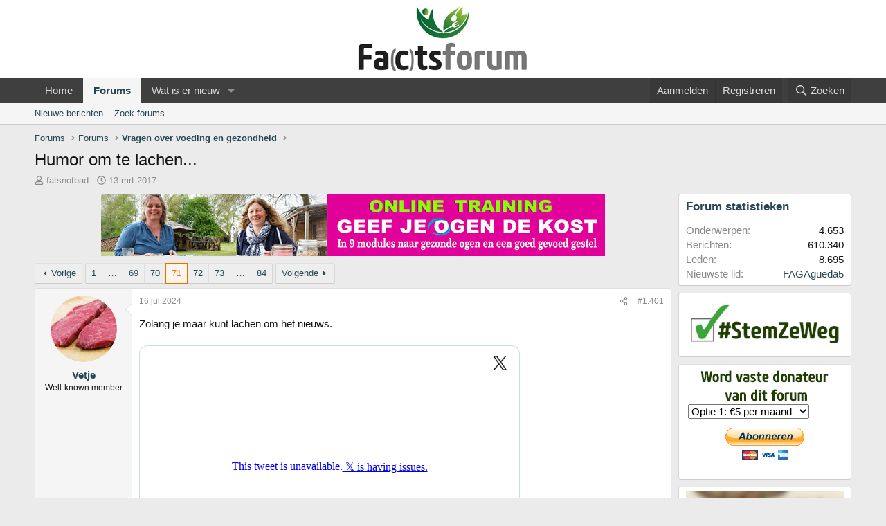

--- FILE ---
content_type: text/html; charset=utf-8
request_url: https://www.fatsforum.nl/threads/humor-om-te-lachen.3399/page-71
body_size: 28779
content:
<!DOCTYPE html>
<html id="XF" lang="nl-NL" dir="LTR"
	data-xf="2.3"
	data-app="public"
	
	
	data-template="thread_view"
	data-container-key="node-2"
	data-content-key="thread-3399"
	data-logged-in="false"
	data-cookie-prefix="xf_"
	data-csrf="1769120190,cca391efa3ff4f8e830b5754fab108f1"
	class="has-no-js template-thread_view"
	>
<head>
	
	
	

	<meta charset="utf-8" />
	<title>Humor om te lachen...| Pagina 71 | Fa(c)ts Forum</title>
	<link rel="manifest" href="/webmanifest.php">

	<meta http-equiv="X-UA-Compatible" content="IE=Edge" />
	<meta name="viewport" content="width=device-width, initial-scale=1, viewport-fit=cover">

	
		<meta name="theme-color" content="#ffffff" />
	

	<meta name="apple-mobile-web-app-title" content="Fa(c)ts Forum">
	
		<link rel="apple-touch-icon" href="/data/assets/logo/fatsforum_favicon_192.png">
		

	
		
		<meta name="description" content="Zolang je maar kunt lachen om het nieuws." />
		<meta property="og:description" content="Zolang je maar kunt lachen om het nieuws." />
		<meta property="twitter:description" content="Zolang je maar kunt lachen om het nieuws." />
	
	
		<meta property="og:url" content="https://www.fatsforum.nl/threads/humor-om-te-lachen.3399/" />
	
		<link rel="canonical" href="https://www.fatsforum.nl/threads/humor-om-te-lachen.3399/page-71" />
	
		<link rel="prev" href="/threads/humor-om-te-lachen.3399/page-70" />
	
		<link rel="next" href="/threads/humor-om-te-lachen.3399/page-72" />
	

	
		
	
	
	<meta property="og:site_name" content="Fa(c)ts Forum" />


	
	
		
	
	
	<meta property="og:type" content="website" />


	
	
		
	
	
	
		<meta property="og:title" content="Humor om te lachen..." />
		<meta property="twitter:title" content="Humor om te lachen..." />
	


	
	
	
	

	
	
	
	

	<link rel="stylesheet" href="/css.php?css=public%3Anormalize.css%2Cpublic%3Afa.css%2Cpublic%3Acore.less%2Cpublic%3Aapp.less&amp;s=2&amp;l=2&amp;d=1754208637&amp;k=0b3df13689f59d211596c98bc029fc63a915c394" />

	<link rel="stylesheet" href="/css.php?css=public%3Abb_code.less%2Cpublic%3Amessage.less%2Cpublic%3Ashare_controls.less%2Cpublic%3Aextra.less&amp;s=2&amp;l=2&amp;d=1754208637&amp;k=058d1d3ddfa7d77c6d19be81297730d96164c44f" />


	
		<script src="/js/xf/preamble.min.js?_v=01b9fac0"></script>
	

	
	<script src="/js/vendor/vendor-compiled.js?_v=01b9fac0" defer></script>
	<script src="/js/xf/core-compiled.js?_v=01b9fac0" defer></script>

	<script>
		window.addEventListener('DOMContentLoaded', function() {
			XF.extendObject(true, XF.config, {
				// 
				userId: 0,
				enablePush: false,
				pushAppServerKey: '',
				url: {
					fullBase: 'https://www.fatsforum.nl/',
					basePath: '/',
					css: '/css.php?css=__SENTINEL__&s=2&l=2&d=1754208637',
					js: '/js/__SENTINEL__?_v=01b9fac0',
					icon: '/data/local/icons/__VARIANT__.svg?v=1742243686#__NAME__',
					iconInline: '/styles/fa/__VARIANT__/__NAME__.svg?v=5.15.3',
					keepAlive: '/login/keep-alive'
				},
				cookie: {
					path: '/',
					domain: '',
					prefix: 'xf_',
					secure: true,
					consentMode: 'disabled',
					consented: ["optional","_third_party"]
				},
				cacheKey: 'f3ed7234243583f554e27d349fe769c5',
				csrf: '1769120190,cca391efa3ff4f8e830b5754fab108f1',
				js: {},
				fullJs: false,
				css: {"public:bb_code.less":true,"public:message.less":true,"public:share_controls.less":true,"public:extra.less":true},
				time: {
					now: 1769120190,
					today: 1769036400,
					todayDow: 4,
					tomorrow: 1769122800,
					yesterday: 1768950000,
					week: 1768518000,
					month: 1767222000,
					year: 1767222000
				},
				style: {
					light: '',
					dark: '',
					defaultColorScheme: 'light'
				},
				borderSizeFeature: '3px',
				fontAwesomeWeight: 'r',
				enableRtnProtect: true,
				
				enableFormSubmitSticky: true,
				imageOptimization: '0',
				imageOptimizationQuality: 0.85,
				uploadMaxFilesize: 268435456,
				uploadMaxWidth: 0,
				uploadMaxHeight: 0,
				allowedVideoExtensions: ["m4v","mov","mp4","mp4v","mpeg","mpg","ogv","webm"],
				allowedAudioExtensions: ["mp3","opus","ogg","wav"],
				shortcodeToEmoji: true,
				visitorCounts: {
					conversations_unread: '0',
					alerts_unviewed: '0',
					total_unread: '0',
					title_count: true,
					icon_indicator: true
				},
				jsMt: {"xf\/action.js":"1c489bab","xf\/embed.js":"678c1a7d","xf\/form.js":"678c1a7d","xf\/structure.js":"1c489bab","xf\/tooltip.js":"678c1a7d"},
				jsState: {},
				publicMetadataLogoUrl: '',
				publicPushBadgeUrl: 'https://www.fatsforum.nl/styles/default/xenforo/bell.png'
			});

			XF.extendObject(XF.phrases, {
				// 
				date_x_at_time_y:     "{date} om {time}",
				day_x_at_time_y:      "{day} om {time}",
				yesterday_at_x:       "Gisteren om {time}",
				x_minutes_ago:        "{minutes} minuten geleden",
				one_minute_ago:       "1 minuut geleden",
				a_moment_ago:         "een moment geleden",
				today_at_x:           "Vandaag om {time}",
				in_a_moment:          "In een ogenblik",
				in_a_minute:          "Binnen een minuut",
				in_x_minutes:         "Over {minuten} minuten",
				later_today_at_x:     "Later vandaag om {tijd}",
				tomorrow_at_x:        "Morgen om {time}",
				short_date_x_minutes: "{minutes}m",
				short_date_x_hours:   "{hours}h",
				short_date_x_days:    "{days}d",

				day0: "zondag",
				day1: "maandag",
				day2: "dinsdag",
				day3: "woensdag",
				day4: "donderdag",
				day5: "vrijdag",
				day6: "zaterdag",

				dayShort0: "zo",
				dayShort1: "ma",
				dayShort2: "di",
				dayShort3: "wo",
				dayShort4: "do",
				dayShort5: "vr",
				dayShort6: "za",

				month0: "januari",
				month1: "februari",
				month2: "maart",
				month3: "april",
				month4: "mei",
				month5: "juni",
				month6: "juli",
				month7: "augustus",
				month8: "september",
				month9: "oktober",
				month10: "november",
				month11: "december",

				active_user_changed_reload_page: "De actieve gebruiker is veranderd. Laad de pagina opnieuw voor de nieuwste versie.",
				server_did_not_respond_in_time_try_again: "De server heeft niet tijdig gereageerd. Gelieve opnieuw te proberen.",
				oops_we_ran_into_some_problems: "Oeps! We zijn enkele problemen tegengekomen.",
				oops_we_ran_into_some_problems_more_details_console: "Oeps! We zijn enkele problemen tegengekomen. Probeer het later opnieuw. Meer foutdetails kunnen zich in de browserconsole bevinden.",
				file_too_large_to_upload: "Het bestand is te groot om te worden geüpload.",
				uploaded_file_is_too_large_for_server_to_process: "Het geüploade bestand is te groot om te verwerken voor de server.",
				files_being_uploaded_are_you_sure: "Bestanden worden nog steeds geüpload. Weet je zeker dat je dit formulier wilt verzenden?",
				attach: "Voeg bestand toe",
				rich_text_box: "Rich-tekstvak",
				close: "Sluit",
				link_copied_to_clipboard: "Koppeling naar klembord gekopieerd.",
				text_copied_to_clipboard: "Tekst naar klembord gekopieerd.",
				loading: "Laden…",
				you_have_exceeded_maximum_number_of_selectable_items: "You have exceeded the maximum number of selectable items.",

				processing: "Verwerken",
				'processing...': "Verwerken…",

				showing_x_of_y_items: "Tonen van {count} van {total} items",
				showing_all_items: "Alle items getoond",
				no_items_to_display: "Geen items om weer te geven",

				number_button_up: "Omhoog",
				number_button_down: "Omlaag",

				push_enable_notification_title: "Pushmeldingen succesvol ingeschakeld op Fa(c)ts Forum",
				push_enable_notification_body: "Bedankt voor het aanzetten van pushmeldingen!",

				pull_down_to_refresh: "Pull down to refresh",
				release_to_refresh: "Release to refresh",
				refreshing: "Refreshing…"
			});
		});
	</script>

	


	
		<link rel="icon" type="image/png" href="https://www.fatsforum.nl/data/assets/logo/fatsforum_favicon-32.png" sizes="32x32" />
	

	
	<script async src="https://www.googletagmanager.com/gtag/js?id=UA-86803712-1"></script>
	<script>
		window.dataLayer = window.dataLayer || [];
		function gtag(){dataLayer.push(arguments);}
		gtag('js', new Date());
		gtag('config', 'UA-86803712-1', {
			// 
			
			
		});
	</script>

</head>
<body data-template="thread_view">

<div class="p-pageWrapper" id="top">

	

	<header class="p-header" id="header">
		<div class="p-header-inner">
			<div class="p-header-content">
				<div class="p-header-logo p-header-logo--image">
					<a href="https://www.fatsforum.nl">
						

	

	
		
		

		
	

	

	<picture data-variations="{&quot;default&quot;:{&quot;1&quot;:&quot;\/data\/assets\/logo\/fatsforum_v2.png&quot;,&quot;2&quot;:&quot;\/data\/assets\/logo\/fatsforum_v2_2x.png&quot;}}">
		
		
		

		

		<img src="/data/assets/logo/fatsforum_v2.png" srcset="/data/assets/logo/fatsforum_v2_2x.png 2x" width="250" height="100" alt="Fa(c)ts Forum" />
	</picture>


					</a>
				</div>

				
			</div>
		</div>
	</header>

	
	

	
		<div class="p-navSticky p-navSticky--primary" data-xf-init="sticky-header">
			
		<nav class="p-nav">
			<div class="p-nav-inner">
				<button type="button" class="button button--plain p-nav-menuTrigger" data-xf-click="off-canvas" data-menu=".js-headerOffCanvasMenu" tabindex="0" aria-label="Menu"><span class="button-text">
					<i aria-hidden="true"></i>
				</span></button>

				<div class="p-nav-smallLogo">
					<a href="https://www.fatsforum.nl">
						

	

	
		
		

		
	

	

	<picture data-variations="{&quot;default&quot;:{&quot;1&quot;:&quot;\/data\/assets\/logo\/fatsforum_v2.png&quot;,&quot;2&quot;:null}}">
		
		
		

		

		<img src="/data/assets/logo/fatsforum_v2.png"  width="250" height="100" alt="Fa(c)ts Forum" />
	</picture>


					</a>
				</div>

				<div class="p-nav-scroller hScroller" data-xf-init="h-scroller" data-auto-scroll=".p-navEl.is-selected">
					<div class="hScroller-scroll">
						<ul class="p-nav-list js-offCanvasNavSource">
							
								<li>
									
	<div class="p-navEl " >
	

		
	
	<a href="https://www.fatsforum.nl"
	class="p-navEl-link "
	
	data-xf-key="1"
	data-nav-id="home">Home</a>


		

		
	
	</div>

								</li>
							
								<li>
									
	<div class="p-navEl is-selected" data-has-children="true">
	

		
	
	<a href="/"
	class="p-navEl-link p-navEl-link--splitMenu "
	
	
	data-nav-id="forums">Forums</a>


		<a data-xf-key="2"
			data-xf-click="menu"
			data-menu-pos-ref="< .p-navEl"
			class="p-navEl-splitTrigger"
			role="button"
			tabindex="0"
			aria-label="Schakel uitgebreid"
			aria-expanded="false"
			aria-haspopup="true"></a>

		
	
		<div class="menu menu--structural" data-menu="menu" aria-hidden="true">
			<div class="menu-content">
				
					
	
	
	<a href="/whats-new/posts/"
	class="menu-linkRow u-indentDepth0 js-offCanvasCopy "
	
	
	data-nav-id="newPosts">Nieuwe berichten</a>

	

				
					
	
	
	<a href="/search/?type=post"
	class="menu-linkRow u-indentDepth0 js-offCanvasCopy "
	
	
	data-nav-id="searchForums">Zoek forums</a>

	

				
			</div>
		</div>
	
	</div>

								</li>
							
								<li>
									
	<div class="p-navEl " data-has-children="true">
	

		
	
	<a href="/whats-new/"
	class="p-navEl-link p-navEl-link--splitMenu "
	
	
	data-nav-id="whatsNew">Wat is er nieuw</a>


		<a data-xf-key="3"
			data-xf-click="menu"
			data-menu-pos-ref="< .p-navEl"
			class="p-navEl-splitTrigger"
			role="button"
			tabindex="0"
			aria-label="Schakel uitgebreid"
			aria-expanded="false"
			aria-haspopup="true"></a>

		
	
		<div class="menu menu--structural" data-menu="menu" aria-hidden="true">
			<div class="menu-content">
				
					
	
	
	<a href="/featured/"
	class="menu-linkRow u-indentDepth0 js-offCanvasCopy "
	
	
	data-nav-id="featured">Featured content</a>

	

				
					
	
	
	<a href="/whats-new/posts/"
	class="menu-linkRow u-indentDepth0 js-offCanvasCopy "
	 rel="nofollow"
	
	data-nav-id="whatsNewPosts">Nieuwe berichten</a>

	

				
					
	
	
	<a href="/whats-new/latest-activity"
	class="menu-linkRow u-indentDepth0 js-offCanvasCopy "
	 rel="nofollow"
	
	data-nav-id="latestActivity">Laatste bijdragen</a>

	

				
			</div>
		</div>
	
	</div>

								</li>
							
						</ul>
					</div>
				</div>

				<div class="p-nav-opposite">
					<div class="p-navgroup p-account p-navgroup--guest">
						
							<a href="/login/" class="p-navgroup-link p-navgroup-link--textual p-navgroup-link--logIn"
								data-xf-click="overlay" data-follow-redirects="on">
								<span class="p-navgroup-linkText">Aanmelden</span>
							</a>
							
								<a href="/register/" class="p-navgroup-link p-navgroup-link--textual p-navgroup-link--register"
									data-xf-click="overlay" data-follow-redirects="on">
									<span class="p-navgroup-linkText">Registreren</span>
								</a>
							
						
					</div>

					<div class="p-navgroup p-discovery">
						<a href="/whats-new/"
							class="p-navgroup-link p-navgroup-link--iconic p-navgroup-link--whatsnew"
							aria-label="Wat is er nieuw"
							title="Wat is er nieuw">
							<i aria-hidden="true"></i>
							<span class="p-navgroup-linkText">Wat is er nieuw</span>
						</a>

						
							<a href="/search/"
								class="p-navgroup-link p-navgroup-link--iconic p-navgroup-link--search"
								data-xf-click="menu"
								data-xf-key="/"
								aria-label="Zoeken"
								aria-expanded="false"
								aria-haspopup="true"
								title="Zoeken">
								<i aria-hidden="true"></i>
								<span class="p-navgroup-linkText">Zoeken</span>
							</a>
							<div class="menu menu--structural menu--wide" data-menu="menu" aria-hidden="true">
								<form action="/search/search" method="post"
									class="menu-content"
									data-xf-init="quick-search">

									<h3 class="menu-header">Zoeken</h3>
									
									<div class="menu-row">
										
											<div class="inputGroup inputGroup--joined">
												<input type="text" class="input" name="keywords" data-acurl="/search/auto-complete" placeholder="Zoeken…" aria-label="Zoeken" data-menu-autofocus="true" />
												
			<select name="constraints" class="js-quickSearch-constraint input" aria-label="Zoek binnen">
				<option value="">Overal</option>
<option value="{&quot;search_type&quot;:&quot;post&quot;}">Onderwerpen</option>
<option value="{&quot;search_type&quot;:&quot;post&quot;,&quot;c&quot;:{&quot;nodes&quot;:[2],&quot;child_nodes&quot;:1}}">Dit forum</option>
<option value="{&quot;search_type&quot;:&quot;post&quot;,&quot;c&quot;:{&quot;thread&quot;:3399}}">Dit onderwerp</option>

			</select>
		
											</div>
										
									</div>

									
									<div class="menu-row">
										<label class="iconic"><input type="checkbox"  name="c[title_only]" value="1" /><i aria-hidden="true"></i><span class="iconic-label">Zoek alleen in titels</span></label>

									</div>
									
									<div class="menu-row">
										<div class="inputGroup">
											<span class="inputGroup-text" id="ctrl_search_menu_by_member">Door:</span>
											<input type="text" class="input" name="c[users]" data-xf-init="auto-complete" placeholder="Lid" aria-labelledby="ctrl_search_menu_by_member" />
										</div>
									</div>
									<div class="menu-footer">
									<span class="menu-footer-controls">
										<button type="submit" class="button button--icon button--icon--search button--primary"><i class="fa--xf far fa-search "><svg xmlns="http://www.w3.org/2000/svg" role="img" aria-hidden="true" ><use href="/data/local/icons/regular.svg?v=1742243686#search"></use></svg></i><span class="button-text">Zoek</span></button>
										<button type="submit" class="button " name="from_search_menu"><span class="button-text">Geavanceerd zoeken…</span></button>
									</span>
									</div>

									<input type="hidden" name="_xfToken" value="1769120190,cca391efa3ff4f8e830b5754fab108f1" />
								</form>
							</div>
						
					</div>
				</div>
			</div>
		</nav>
	
		</div>
		
		
			<div class="p-sectionLinks">
				<div class="p-sectionLinks-inner hScroller" data-xf-init="h-scroller">
					<div class="hScroller-scroll">
						<ul class="p-sectionLinks-list">
							
								<li>
									
	<div class="p-navEl " >
	

		
	
	<a href="/whats-new/posts/"
	class="p-navEl-link "
	
	data-xf-key="alt+1"
	data-nav-id="newPosts">Nieuwe berichten</a>


		

		
	
	</div>

								</li>
							
								<li>
									
	<div class="p-navEl " >
	

		
	
	<a href="/search/?type=post"
	class="p-navEl-link "
	
	data-xf-key="alt+2"
	data-nav-id="searchForums">Zoek forums</a>


		

		
	
	</div>

								</li>
							
						</ul>
					</div>
				</div>
			</div>
			
	
		

	<div class="offCanvasMenu offCanvasMenu--nav js-headerOffCanvasMenu" data-menu="menu" aria-hidden="true" data-ocm-builder="navigation">
		<div class="offCanvasMenu-backdrop" data-menu-close="true"></div>
		<div class="offCanvasMenu-content">
			<div class="offCanvasMenu-header">
				Menu
				<a class="offCanvasMenu-closer" data-menu-close="true" role="button" tabindex="0" aria-label="Sluit"></a>
			</div>
			
				<div class="p-offCanvasRegisterLink">
					<div class="offCanvasMenu-linkHolder">
						<a href="/login/" class="offCanvasMenu-link" data-xf-click="overlay" data-menu-close="true">
							Aanmelden
						</a>
					</div>
					<hr class="offCanvasMenu-separator" />
					
						<div class="offCanvasMenu-linkHolder">
							<a href="/register/" class="offCanvasMenu-link" data-xf-click="overlay" data-menu-close="true">
								Registreren
							</a>
						</div>
						<hr class="offCanvasMenu-separator" />
					
				</div>
			
			<div class="js-offCanvasNavTarget"></div>
			<div class="offCanvasMenu-installBanner js-installPromptContainer" style="display: none;" data-xf-init="install-prompt">
				<div class="offCanvasMenu-installBanner-header">Installeer de app</div>
				<button type="button" class="button js-installPromptButton"><span class="button-text">Installeren</span></button>
				<template class="js-installTemplateIOS">
					<div class="js-installTemplateContent">
						<div class="overlay-title">How to install the app on iOS</div>
						<div class="block-body">
							<div class="block-row">
								<p>
									Follow along with the video below to see how to install our site as a web app on your home screen.
								</p>
								<p style="text-align: center">
									<video src="/styles/default/xenforo/add_to_home.mp4"
										width="280" height="480" autoplay loop muted playsinline></video>
								</p>
								<p>
									<small><strong>Opmerking:</strong> This feature may not be available in some browsers.</small>
								</p>
							</div>
						</div>
					</div>
				</template>
			</div>
		</div>
	</div>

	<div class="p-body">
		<div class="p-body-inner">
			<!--XF:EXTRA_OUTPUT-->

			

			

			
			
	
		<ul class="p-breadcrumbs "
			itemscope itemtype="https://schema.org/BreadcrumbList">
			
				

				
				

				
					
					
	<li itemprop="itemListElement" itemscope itemtype="https://schema.org/ListItem">
		<a href="/" itemprop="item">
			<span itemprop="name">Forums</span>
		</a>
		<meta itemprop="position" content="1" />
	</li>

				

				
				
					
					
	<li itemprop="itemListElement" itemscope itemtype="https://schema.org/ListItem">
		<a href="/#forums.1" itemprop="item">
			<span itemprop="name">Forums</span>
		</a>
		<meta itemprop="position" content="2" />
	</li>

				
					
					
	<li itemprop="itemListElement" itemscope itemtype="https://schema.org/ListItem">
		<a href="/forums/vragen-over-voeding-en-gezondheid.2/" itemprop="item">
			<span itemprop="name">Vragen over voeding en gezondheid</span>
		</a>
		<meta itemprop="position" content="3" />
	</li>

				
			
		</ul>
	

			

			
	<noscript class="js-jsWarning"><div class="blockMessage blockMessage--important blockMessage--iconic u-noJsOnly">JavaScript is uitgeschakeld. Schakel JavaScript in jouw browser in voordat je doorgaat voor een betere ervaring.</div></noscript>

			
	<div class="blockMessage blockMessage--important blockMessage--iconic js-browserWarning" style="display: none">Je gebruikt een verouderde webbrowser. Het kan mogelijk deze of andere websites niet correct weergeven.<br />Het is raadzaam om je webbrowser te upgraden of een browser zoals <a href="https://www.microsoft.com/edge/" target="_blank" rel="noopener">Microsoft Edge</a> of <a href="https://www.google.com/chrome/" target="_blank" rel="noopener">Google Chrome</a> te gebruiken.</div>


			
				<div class="p-body-header">
					
						
							<div class="p-title ">
								
									
										<h1 class="p-title-value">Humor om te lachen...</h1>
									
									
								
							</div>
						

						
							<div class="p-description">
	<ul class="listInline listInline--bullet">
		<li>
			<i class="fa--xf far fa-user "><svg xmlns="http://www.w3.org/2000/svg" role="img" ><title>Onderwerp starter</title><use href="/data/local/icons/regular.svg?v=1742243686#user"></use></svg></i>
			<span class="u-srOnly">Onderwerp starter</span>

			<a href="/members/fatsnotbad.4/" class="username  u-concealed" dir="auto" data-user-id="4" data-xf-init="member-tooltip"><span class="username--staff username--moderator username--admin">fatsnotbad</span></a>
		</li>
		<li>
			<i class="fa--xf far fa-clock "><svg xmlns="http://www.w3.org/2000/svg" role="img" ><title>Startdatum</title><use href="/data/local/icons/regular.svg?v=1742243686#clock"></use></svg></i>
			<span class="u-srOnly">Startdatum</span>

			<a href="/threads/humor-om-te-lachen.3399/" class="u-concealed"><time  class="u-dt" dir="auto" datetime="2017-03-13T00:30:15+0100" data-timestamp="1489361415" data-date="13 mrt 2017" data-time="00:30" data-short="mrt '17" title="13 mrt 2017 om 00:30">13 mrt 2017</time></a>
		</li>
		
		
	</ul>
</div>
						
					
				</div>
			

			<div class="p-body-main p-body-main--withSidebar ">
				
				<div class="p-body-contentCol"></div>
				
					<div class="p-body-sidebarCol"></div>
				

				

				<div class="p-body-content">
					

	
	
	
	
	
	
		<div class="ad">
			<a href="https://volzicht.nl/" target="_blank"><img src="/media/volzicht.jpg" /></a>
		</div>
	


					<div class="p-body-pageContent">










	
	
	
		
	
	
	


	
	
	
		
	
	
	


	
	
		
	
	
	


	
	



	












	

	
		
	



















<div class="block block--messages" data-xf-init="" data-type="post" data-href="/inline-mod/" data-search-target="*">

	<span class="u-anchorTarget" id="posts"></span>

	
		
	

	

	<div class="block-outer"><div class="block-outer-main"><nav class="pageNavWrapper pageNavWrapper--mixed ">



<div class="pageNav pageNav--skipStart pageNav--skipEnd">
	
		<a href="/threads/humor-om-te-lachen.3399/page-70" class="pageNav-jump pageNav-jump--prev">Vorige</a>
	

	<ul class="pageNav-main">
		

	
		<li class="pageNav-page "><a href="/threads/humor-om-te-lachen.3399/">1</a></li>
	


		
			
				<li class="pageNav-page pageNav-page--skip pageNav-page--skipStart">
					<a data-xf-init="tooltip" title="Ga naar pagina"
						data-xf-click="menu"
						role="button" tabindex="0" aria-expanded="false" aria-haspopup="true">…</a>
					

	<div class="menu menu--pageJump" data-menu="menu" aria-hidden="true">
		<div class="menu-content">
			<h4 class="menu-header">Ga naar pagina</h4>
			<div class="menu-row" data-xf-init="page-jump" data-page-url="/threads/humor-om-te-lachen.3399/page-%page%">
				<div class="inputGroup inputGroup--numbers">
					<div class="inputGroup inputGroup--numbers inputNumber" data-xf-init="number-box"><input type="number" pattern="\d*" class="input input--number js-numberBoxTextInput input input--numberNarrow js-pageJumpPage" value="68"  min="1" max="84" step="1" required="required" data-menu-autofocus="true" /></div>
					<span class="inputGroup-text"><button type="button" class="button js-pageJumpGo"><span class="button-text">Ga</span></button></span>
				</div>
			</div>
		</div>
	</div>

				</li>
			
		

		
			

	
		<li class="pageNav-page pageNav-page--earlier"><a href="/threads/humor-om-te-lachen.3399/page-69">69</a></li>
	

		
			

	
		<li class="pageNav-page pageNav-page--earlier"><a href="/threads/humor-om-te-lachen.3399/page-70">70</a></li>
	

		
			

	
		<li class="pageNav-page pageNav-page--current "><a href="/threads/humor-om-te-lachen.3399/page-71">71</a></li>
	

		
			

	
		<li class="pageNav-page pageNav-page--later"><a href="/threads/humor-om-te-lachen.3399/page-72">72</a></li>
	

		
			

	
		<li class="pageNav-page pageNav-page--later"><a href="/threads/humor-om-te-lachen.3399/page-73">73</a></li>
	

		

		
			
				<li class="pageNav-page pageNav-page--skip pageNav-page--skipEnd">
					<a data-xf-init="tooltip" title="Ga naar pagina"
						data-xf-click="menu"
						role="button" tabindex="0" aria-expanded="false" aria-haspopup="true">…</a>
					

	<div class="menu menu--pageJump" data-menu="menu" aria-hidden="true">
		<div class="menu-content">
			<h4 class="menu-header">Ga naar pagina</h4>
			<div class="menu-row" data-xf-init="page-jump" data-page-url="/threads/humor-om-te-lachen.3399/page-%page%">
				<div class="inputGroup inputGroup--numbers">
					<div class="inputGroup inputGroup--numbers inputNumber" data-xf-init="number-box"><input type="number" pattern="\d*" class="input input--number js-numberBoxTextInput input input--numberNarrow js-pageJumpPage" value="74"  min="1" max="84" step="1" required="required" data-menu-autofocus="true" /></div>
					<span class="inputGroup-text"><button type="button" class="button js-pageJumpGo"><span class="button-text">Ga</span></button></span>
				</div>
			</div>
		</div>
	</div>

				</li>
			
		

		

	
		<li class="pageNav-page "><a href="/threads/humor-om-te-lachen.3399/page-84">84</a></li>
	

	</ul>

	
		<a href="/threads/humor-om-te-lachen.3399/page-72" class="pageNav-jump pageNav-jump--next">Volgende</a>
	
</div>

<div class="pageNavSimple">
	
		<a href="/threads/humor-om-te-lachen.3399/"
			class="pageNavSimple-el pageNavSimple-el--first"
			data-xf-init="tooltip" title="Eerste">
			<i aria-hidden="true"></i> <span class="u-srOnly">Eerste</span>
		</a>
		<a href="/threads/humor-om-te-lachen.3399/page-70" class="pageNavSimple-el pageNavSimple-el--prev">
			<i aria-hidden="true"></i> Vorige
		</a>
	

	<a class="pageNavSimple-el pageNavSimple-el--current"
		data-xf-init="tooltip" title="Ga naar pagina"
		data-xf-click="menu" role="button" tabindex="0" aria-expanded="false" aria-haspopup="true">
		71 van 84
	</a>
	

	<div class="menu menu--pageJump" data-menu="menu" aria-hidden="true">
		<div class="menu-content">
			<h4 class="menu-header">Ga naar pagina</h4>
			<div class="menu-row" data-xf-init="page-jump" data-page-url="/threads/humor-om-te-lachen.3399/page-%page%">
				<div class="inputGroup inputGroup--numbers">
					<div class="inputGroup inputGroup--numbers inputNumber" data-xf-init="number-box"><input type="number" pattern="\d*" class="input input--number js-numberBoxTextInput input input--numberNarrow js-pageJumpPage" value="71"  min="1" max="84" step="1" required="required" data-menu-autofocus="true" /></div>
					<span class="inputGroup-text"><button type="button" class="button js-pageJumpGo"><span class="button-text">Ga</span></button></span>
				</div>
			</div>
		</div>
	</div>


	
		<a href="/threads/humor-om-te-lachen.3399/page-72" class="pageNavSimple-el pageNavSimple-el--next">
			Volgende <i aria-hidden="true"></i>
		</a>
		<a href="/threads/humor-om-te-lachen.3399/page-84"
			class="pageNavSimple-el pageNavSimple-el--last"
			data-xf-init="tooltip" title="Laatste">
			<i aria-hidden="true"></i> <span class="u-srOnly">Laatste</span>
		</a>
	
</div>

</nav>



</div></div>

	

	
		
	<div class="block-outer js-threadStatusField"></div>

	

	<div class="block-container lbContainer"
		data-xf-init="lightbox select-to-quote"
		data-message-selector=".js-post"
		data-lb-id="thread-3399"
		data-lb-universal="0">

		<div class="block-body js-replyNewMessageContainer">
			
				

					

					
						

	
	

	

	
	<article class="message message--post js-post js-inlineModContainer  "
		data-author="Vetje"
		data-content="post-521151"
		id="js-post-521151"
		itemscope itemtype="https://schema.org/Comment" itemid="https://www.fatsforum.nl/posts/521151/">

		
			<meta itemprop="parentItem" itemscope itemid="https://www.fatsforum.nl/threads/humor-om-te-lachen.3399/" />
		

		<span class="u-anchorTarget" id="post-521151"></span>

		
			<div class="message-inner">
				
					<div class="message-cell message-cell--user">
						

	<section class="message-user"
		itemprop="author"
		itemscope itemtype="https://schema.org/Person"
		itemid="https://www.fatsforum.nl/members/vetje.4620/">

		
			<meta itemprop="url" content="https://www.fatsforum.nl/members/vetje.4620/" />
		

		<div class="message-avatar ">
			<div class="message-avatar-wrapper">
				<a href="/members/vetje.4620/" class="avatar avatar--m" data-user-id="4620" data-xf-init="member-tooltip">
			<img src="/data/avatars/m/4/4620.jpg?1618416100" srcset="/data/avatars/l/4/4620.jpg?1618416100 2x" alt="Vetje" class="avatar-u4620-m" width="96" height="96" loading="lazy" itemprop="image" /> 
		</a>
				
			</div>
		</div>
		<div class="message-userDetails">
			<h4 class="message-name"><a href="/members/vetje.4620/" class="username " dir="auto" data-user-id="4620" data-xf-init="member-tooltip"><span itemprop="name">Vetje</span></a></h4>
			<h5 class="userTitle message-userTitle" dir="auto" itemprop="jobTitle">Well-known member</h5>
			
		</div>
		
			
			
		
		<span class="message-userArrow"></span>
	</section>

					</div>
				

				
					<div class="message-cell message-cell--main">
					
						<div class="message-main js-quickEditTarget">

							
								

	

	<header class="message-attribution message-attribution--split">
		<ul class="message-attribution-main listInline ">
			
			
			<li class="u-concealed">
				<a href="/threads/humor-om-te-lachen.3399/post-521151" rel="nofollow" itemprop="url">
					<time  class="u-dt" dir="auto" datetime="2024-07-16T21:23:44+0200" data-timestamp="1721157824" data-date="16 jul 2024" data-time="21:23" data-short="jul '24" title="16 jul 2024 om 21:23" itemprop="datePublished">16 jul 2024</time>
				</a>
			</li>
			
		</ul>

		<ul class="message-attribution-opposite message-attribution-opposite--list ">
			
			<li>
				<a href="/threads/humor-om-te-lachen.3399/post-521151"
					class="message-attribution-gadget"
					data-xf-init="share-tooltip"
					data-href="/posts/521151/share"
					aria-label="Deel"
					rel="nofollow">
					<i class="fa--xf far fa-share-alt "><svg xmlns="http://www.w3.org/2000/svg" role="img" aria-hidden="true" ><use href="/data/local/icons/regular.svg?v=1742243686#share-alt"></use></svg></i>
				</a>
			</li>
			
				<li class="u-hidden js-embedCopy">
					
	<a href="javascript:"
		data-xf-init="copy-to-clipboard"
		data-copy-text="&lt;div class=&quot;js-xf-embed&quot; data-url=&quot;https://www.fatsforum.nl&quot; data-content=&quot;post-521151&quot;&gt;&lt;/div&gt;&lt;script defer src=&quot;https://www.fatsforum.nl/js/xf/external_embed.js?_v=01b9fac0&quot;&gt;&lt;/script&gt;"
		data-success="Embed code HTML copied to clipboard."
		class="">
		<i class="fa--xf far fa-code "><svg xmlns="http://www.w3.org/2000/svg" role="img" aria-hidden="true" ><use href="/data/local/icons/regular.svg?v=1742243686#code"></use></svg></i>
	</a>

				</li>
			
			
			
				<li>
					<a href="/threads/humor-om-te-lachen.3399/post-521151" rel="nofollow">
						#1.401
					</a>
				</li>
			
		</ul>
	</header>

							

							<div class="message-content js-messageContent">
							

								
									
	
	
	

								

								
									
	

	<div class="message-userContent lbContainer js-lbContainer "
		data-lb-id="post-521151"
		data-lb-caption-desc="Vetje &middot; 16 jul 2024 om 21:23">

		

		<article class="message-body js-selectToQuote">
			
				
			

			<div itemprop="text">
				
					<div class="bbWrapper">Zolang je maar kunt lachen om het nieuws. <br />
<br />
<span data-s9e-mediaembed="twitter" style="height:350px;width:550px" data-s9e-mediaembed-iframe='["data-s9e-mediaembed","twitter","allow","autoplay *","allowfullscreen","","scrolling","no","style","height:350px;width:550px","data-s9e-mediaembed-api","2","src","https:\/\/s9e.github.io\/iframe\/2\/twitter.min.html#1813269527389487193#theme=light"]'></span></div>
				
			</div>

			<div class="js-selectToQuoteEnd">&nbsp;</div>
			
				
			
		</article>

		

		
	</div>

								

								
									
	

	

								

								
									
	

								

							
							</div>

							
								
	

	<footer class="message-footer">
		
			<div class="message-microdata" itemprop="interactionStatistic" itemtype="https://schema.org/InteractionCounter" itemscope>
				<meta itemprop="userInteractionCount" content="2" />
				<meta itemprop="interactionType" content="https://schema.org/LikeAction" />
			</div>
		

		

		<div class="reactionsBar js-reactionsList is-active">
			
	
	
		<ul class="reactionSummary">
		
			<li><span class="reaction reaction--small reaction--3" data-reaction-id="3"><i aria-hidden="true"></i><img src="https://cdn.jsdelivr.net/joypixels/assets/8.0/png/unicode/64/1f923.png" loading="lazy" width="64" height="64" class="reaction-image reaction-image--emoji js-reaction" alt="Haha" title="Haha" /></span></li>
		
		</ul>
	


<span class="u-srOnly">Waarderingen:</span>
<a class="reactionsBar-link" href="/posts/521151/reactions" data-xf-click="overlay" data-cache="false" rel="nofollow"><bdi>Surv</bdi> en <bdi>Medusa</bdi></a>
		</div>

		<div class="js-historyTarget message-historyTarget toggleTarget" data-href="trigger-href"></div>
	</footer>

							
						</div>

					
					</div>
				
			</div>
		
	</article>

	
	

					

					

				

					

					
						

	
	

	

	
	<article class="message message--post js-post js-inlineModContainer  "
		data-author="Medusa"
		data-content="post-521264"
		id="js-post-521264"
		itemscope itemtype="https://schema.org/Comment" itemid="https://www.fatsforum.nl/posts/521264/">

		
			<meta itemprop="parentItem" itemscope itemid="https://www.fatsforum.nl/threads/humor-om-te-lachen.3399/" />
		

		<span class="u-anchorTarget" id="post-521264"></span>

		
			<div class="message-inner">
				
					<div class="message-cell message-cell--user">
						

	<section class="message-user"
		itemprop="author"
		itemscope itemtype="https://schema.org/Person"
		itemid="https://www.fatsforum.nl/members/medusa.464/">

		
			<meta itemprop="url" content="https://www.fatsforum.nl/members/medusa.464/" />
		

		<div class="message-avatar ">
			<div class="message-avatar-wrapper">
				<a href="/members/medusa.464/" class="avatar avatar--m" data-user-id="464" data-xf-init="member-tooltip">
			<img src="/data/avatars/m/0/464.jpg?1618309344" srcset="/data/avatars/l/0/464.jpg?1618309344 2x" alt="Medusa" class="avatar-u464-m" width="96" height="96" loading="lazy" itemprop="image" /> 
		</a>
				
			</div>
		</div>
		<div class="message-userDetails">
			<h4 class="message-name"><a href="/members/medusa.464/" class="username " dir="auto" data-user-id="464" data-xf-init="member-tooltip"><span itemprop="name">Medusa</span></a></h4>
			<h5 class="userTitle message-userTitle" dir="auto" itemprop="jobTitle">Well-known member</h5>
			
		</div>
		
			
			
		
		<span class="message-userArrow"></span>
	</section>

					</div>
				

				
					<div class="message-cell message-cell--main">
					
						<div class="message-main js-quickEditTarget">

							
								

	

	<header class="message-attribution message-attribution--split">
		<ul class="message-attribution-main listInline ">
			
			
			<li class="u-concealed">
				<a href="/threads/humor-om-te-lachen.3399/post-521264" rel="nofollow" itemprop="url">
					<time  class="u-dt" dir="auto" datetime="2024-07-17T12:03:52+0200" data-timestamp="1721210632" data-date="17 jul 2024" data-time="12:03" data-short="jul '24" title="17 jul 2024 om 12:03" itemprop="datePublished">17 jul 2024</time>
				</a>
			</li>
			
		</ul>

		<ul class="message-attribution-opposite message-attribution-opposite--list ">
			
			<li>
				<a href="/threads/humor-om-te-lachen.3399/post-521264"
					class="message-attribution-gadget"
					data-xf-init="share-tooltip"
					data-href="/posts/521264/share"
					aria-label="Deel"
					rel="nofollow">
					<i class="fa--xf far fa-share-alt "><svg xmlns="http://www.w3.org/2000/svg" role="img" aria-hidden="true" ><use href="/data/local/icons/regular.svg?v=1742243686#share-alt"></use></svg></i>
				</a>
			</li>
			
				<li class="u-hidden js-embedCopy">
					
	<a href="javascript:"
		data-xf-init="copy-to-clipboard"
		data-copy-text="&lt;div class=&quot;js-xf-embed&quot; data-url=&quot;https://www.fatsforum.nl&quot; data-content=&quot;post-521264&quot;&gt;&lt;/div&gt;&lt;script defer src=&quot;https://www.fatsforum.nl/js/xf/external_embed.js?_v=01b9fac0&quot;&gt;&lt;/script&gt;"
		data-success="Embed code HTML copied to clipboard."
		class="">
		<i class="fa--xf far fa-code "><svg xmlns="http://www.w3.org/2000/svg" role="img" aria-hidden="true" ><use href="/data/local/icons/regular.svg?v=1742243686#code"></use></svg></i>
	</a>

				</li>
			
			
			
				<li>
					<a href="/threads/humor-om-te-lachen.3399/post-521264" rel="nofollow">
						#1.402
					</a>
				</li>
			
		</ul>
	</header>

							

							<div class="message-content js-messageContent">
							

								
									
	
	
	

								

								
									
	

	<div class="message-userContent lbContainer js-lbContainer "
		data-lb-id="post-521264"
		data-lb-caption-desc="Medusa &middot; 17 jul 2024 om 12:03">

		

		<article class="message-body js-selectToQuote">
			
				
			

			<div itemprop="text">
				
					<div class="bbWrapper"><a href="https://www.fatsforum.nl/attachments/1721210617136-png.35907/"
		target="_blank"><img src="https://www.fatsforum.nl/data/attachments/35/35904-68f68d6155a83acf44a29716f3cb06b9.jpg?hash=aPaNYVWoOs"
		class="bbImage "
		style=""
		alt="1721210617136.png"
		title="1721210617136.png"
		width="327" height="275" loading="lazy" /></a></div>
				
			</div>

			<div class="js-selectToQuoteEnd">&nbsp;</div>
			
				
			
		</article>

		

		
			
	

		
	</div>

								

								
									
	

	

								

								
									
	

								

							
							</div>

							
								
	

	<footer class="message-footer">
		
			<div class="message-microdata" itemprop="interactionStatistic" itemtype="https://schema.org/InteractionCounter" itemscope>
				<meta itemprop="userInteractionCount" content="1" />
				<meta itemprop="interactionType" content="https://schema.org/LikeAction" />
			</div>
		

		

		<div class="reactionsBar js-reactionsList is-active">
			
	
	
		<ul class="reactionSummary">
		
			<li><span class="reaction reaction--small reaction--3" data-reaction-id="3"><i aria-hidden="true"></i><img src="https://cdn.jsdelivr.net/joypixels/assets/8.0/png/unicode/64/1f923.png" loading="lazy" width="64" height="64" class="reaction-image reaction-image--emoji js-reaction" alt="Haha" title="Haha" /></span></li>
		
		</ul>
	


<span class="u-srOnly">Waarderingen:</span>
<a class="reactionsBar-link" href="/posts/521264/reactions" data-xf-click="overlay" data-cache="false" rel="nofollow"><bdi>Surv</bdi></a>
		</div>

		<div class="js-historyTarget message-historyTarget toggleTarget" data-href="trigger-href"></div>
	</footer>

							
						</div>

					
					</div>
				
			</div>
		
	</article>

	
	

					

					

				

					

					
						

	
	

	

	
	<article class="message message--post js-post js-inlineModContainer  "
		data-author="Angelface"
		data-content="post-521436"
		id="js-post-521436"
		itemscope itemtype="https://schema.org/Comment" itemid="https://www.fatsforum.nl/posts/521436/">

		
			<meta itemprop="parentItem" itemscope itemid="https://www.fatsforum.nl/threads/humor-om-te-lachen.3399/" />
		

		<span class="u-anchorTarget" id="post-521436"></span>

		
			<div class="message-inner">
				
					<div class="message-cell message-cell--user">
						

	<section class="message-user"
		itemprop="author"
		itemscope itemtype="https://schema.org/Person"
		itemid="https://www.fatsforum.nl/members/angelface.7617/">

		
			<meta itemprop="url" content="https://www.fatsforum.nl/members/angelface.7617/" />
		

		<div class="message-avatar ">
			<div class="message-avatar-wrapper">
				<a href="/members/angelface.7617/" class="avatar avatar--m" data-user-id="7617" data-xf-init="member-tooltip">
			<img src="/data/avatars/m/7/7617.jpg?1622890586" srcset="/data/avatars/l/7/7617.jpg?1622890586 2x" alt="Angelface" class="avatar-u7617-m" width="96" height="96" loading="lazy" itemprop="image" /> 
		</a>
				
			</div>
		</div>
		<div class="message-userDetails">
			<h4 class="message-name"><a href="/members/angelface.7617/" class="username " dir="auto" data-user-id="7617" data-xf-init="member-tooltip"><span itemprop="name">Angelface</span></a></h4>
			<h5 class="userTitle message-userTitle" dir="auto" itemprop="jobTitle">Well-known member</h5>
			
		</div>
		
			
			
		
		<span class="message-userArrow"></span>
	</section>

					</div>
				

				
					<div class="message-cell message-cell--main">
					
						<div class="message-main js-quickEditTarget">

							
								

	

	<header class="message-attribution message-attribution--split">
		<ul class="message-attribution-main listInline ">
			
			
			<li class="u-concealed">
				<a href="/threads/humor-om-te-lachen.3399/post-521436" rel="nofollow" itemprop="url">
					<time  class="u-dt" dir="auto" datetime="2024-07-18T12:46:29+0200" data-timestamp="1721299589" data-date="18 jul 2024" data-time="12:46" data-short="jul '24" title="18 jul 2024 om 12:46" itemprop="datePublished">18 jul 2024</time>
				</a>
			</li>
			
		</ul>

		<ul class="message-attribution-opposite message-attribution-opposite--list ">
			
			<li>
				<a href="/threads/humor-om-te-lachen.3399/post-521436"
					class="message-attribution-gadget"
					data-xf-init="share-tooltip"
					data-href="/posts/521436/share"
					aria-label="Deel"
					rel="nofollow">
					<i class="fa--xf far fa-share-alt "><svg xmlns="http://www.w3.org/2000/svg" role="img" aria-hidden="true" ><use href="/data/local/icons/regular.svg?v=1742243686#share-alt"></use></svg></i>
				</a>
			</li>
			
				<li class="u-hidden js-embedCopy">
					
	<a href="javascript:"
		data-xf-init="copy-to-clipboard"
		data-copy-text="&lt;div class=&quot;js-xf-embed&quot; data-url=&quot;https://www.fatsforum.nl&quot; data-content=&quot;post-521436&quot;&gt;&lt;/div&gt;&lt;script defer src=&quot;https://www.fatsforum.nl/js/xf/external_embed.js?_v=01b9fac0&quot;&gt;&lt;/script&gt;"
		data-success="Embed code HTML copied to clipboard."
		class="">
		<i class="fa--xf far fa-code "><svg xmlns="http://www.w3.org/2000/svg" role="img" aria-hidden="true" ><use href="/data/local/icons/regular.svg?v=1742243686#code"></use></svg></i>
	</a>

				</li>
			
			
			
				<li>
					<a href="/threads/humor-om-te-lachen.3399/post-521436" rel="nofollow">
						#1.403
					</a>
				</li>
			
		</ul>
	</header>

							

							<div class="message-content js-messageContent">
							

								
									
	
	
	

								

								
									
	

	<div class="message-userContent lbContainer js-lbContainer "
		data-lb-id="post-521436"
		data-lb-caption-desc="Angelface &middot; 18 jul 2024 om 12:46">

		

		<article class="message-body js-selectToQuote">
			
				
			

			<div itemprop="text">
				
					<div class="bbWrapper"><a href="https://www.fatsforum.nl/attachments/796-jpg.35914/"
		target="_blank"><img src="https://www.fatsforum.nl/data/attachments/35/35911-e9f315273a286755e5267405b5ee78c7.jpg?hash=6fMVJzooZ1"
		class="bbImage "
		style=""
		alt="796.jpg"
		title="796.jpg"
		width="275" height="345" loading="lazy" /></a></div>
				
			</div>

			<div class="js-selectToQuoteEnd">&nbsp;</div>
			
				
			
		</article>

		

		
			
	

		
	</div>

								

								
									
	

	

								

								
									
	

								

							
							</div>

							
								
	

	<footer class="message-footer">
		
			<div class="message-microdata" itemprop="interactionStatistic" itemtype="https://schema.org/InteractionCounter" itemscope>
				<meta itemprop="userInteractionCount" content="0" />
				<meta itemprop="interactionType" content="https://schema.org/LikeAction" />
			</div>
		

		

		<div class="reactionsBar js-reactionsList ">
			
		</div>

		<div class="js-historyTarget message-historyTarget toggleTarget" data-href="trigger-href"></div>
	</footer>

							
						</div>

					
					</div>
				
			</div>
		
	</article>

	
	

					

					

				

					

					
						

	
	

	

	
	<article class="message message--post js-post js-inlineModContainer  "
		data-author="Bull"
		data-content="post-521793"
		id="js-post-521793"
		itemscope itemtype="https://schema.org/Comment" itemid="https://www.fatsforum.nl/posts/521793/">

		
			<meta itemprop="parentItem" itemscope itemid="https://www.fatsforum.nl/threads/humor-om-te-lachen.3399/" />
		

		<span class="u-anchorTarget" id="post-521793"></span>

		
			<div class="message-inner">
				
					<div class="message-cell message-cell--user">
						

	<section class="message-user"
		itemprop="author"
		itemscope itemtype="https://schema.org/Person"
		>

		

		<div class="message-avatar ">
			<div class="message-avatar-wrapper">
				<span class="avatar avatar--m avatar--default avatar--default--dynamic" data-user-id="0" style="background-color: #85a329; color: #111405" title="Bull">
			<span class="avatar-u0-m" role="img" aria-label="Bull">B</span> 
		</span>
				
			</div>
		</div>
		<div class="message-userDetails">
			<h4 class="message-name"><span class="username " dir="auto" data-user-id="0"><span itemprop="name">Bull</span></span></h4>
			<h5 class="userTitle message-userTitle" dir="auto" itemprop="jobTitle">Guest</h5>
			
		</div>
		
		<span class="message-userArrow"></span>
	</section>

					</div>
				

				
					<div class="message-cell message-cell--main">
					
						<div class="message-main js-quickEditTarget">

							
								

	

	<header class="message-attribution message-attribution--split">
		<ul class="message-attribution-main listInline ">
			
			
			<li class="u-concealed">
				<a href="/threads/humor-om-te-lachen.3399/post-521793" rel="nofollow" itemprop="url">
					<time  class="u-dt" dir="auto" datetime="2024-07-19T20:01:54+0200" data-timestamp="1721412114" data-date="19 jul 2024" data-time="20:01" data-short="jul '24" title="19 jul 2024 om 20:01" itemprop="datePublished">19 jul 2024</time>
				</a>
			</li>
			
		</ul>

		<ul class="message-attribution-opposite message-attribution-opposite--list ">
			
			<li>
				<a href="/threads/humor-om-te-lachen.3399/post-521793"
					class="message-attribution-gadget"
					data-xf-init="share-tooltip"
					data-href="/posts/521793/share"
					aria-label="Deel"
					rel="nofollow">
					<i class="fa--xf far fa-share-alt "><svg xmlns="http://www.w3.org/2000/svg" role="img" aria-hidden="true" ><use href="/data/local/icons/regular.svg?v=1742243686#share-alt"></use></svg></i>
				</a>
			</li>
			
				<li class="u-hidden js-embedCopy">
					
	<a href="javascript:"
		data-xf-init="copy-to-clipboard"
		data-copy-text="&lt;div class=&quot;js-xf-embed&quot; data-url=&quot;https://www.fatsforum.nl&quot; data-content=&quot;post-521793&quot;&gt;&lt;/div&gt;&lt;script defer src=&quot;https://www.fatsforum.nl/js/xf/external_embed.js?_v=01b9fac0&quot;&gt;&lt;/script&gt;"
		data-success="Embed code HTML copied to clipboard."
		class="">
		<i class="fa--xf far fa-code "><svg xmlns="http://www.w3.org/2000/svg" role="img" aria-hidden="true" ><use href="/data/local/icons/regular.svg?v=1742243686#code"></use></svg></i>
	</a>

				</li>
			
			
			
				<li>
					<a href="/threads/humor-om-te-lachen.3399/post-521793" rel="nofollow">
						#1.404
					</a>
				</li>
			
		</ul>
	</header>

							

							<div class="message-content js-messageContent">
							

								
									
	
	
	

								

								
									
	

	<div class="message-userContent lbContainer js-lbContainer "
		data-lb-id="post-521793"
		data-lb-caption-desc="Bull &middot; 19 jul 2024 om 20:01">

		

		<article class="message-body js-selectToQuote">
			
				
			

			<div itemprop="text">
				
					<div class="bbWrapper"><span data-s9e-mediaembed="twitter" style="height:350px;width:550px" data-s9e-mediaembed-iframe='["data-s9e-mediaembed","twitter","allow","autoplay *","allowfullscreen","","scrolling","no","style","height:350px;width:550px","data-s9e-mediaembed-api","2","src","https:\/\/s9e.github.io\/iframe\/2\/twitter.min.html#1814277277972123788#theme=light"]'></span></div>
				
			</div>

			<div class="js-selectToQuoteEnd">&nbsp;</div>
			
				
			
		</article>

		

		
	</div>

								

								
									
	

	

								

								
									
	

								

							
							</div>

							
								
	

	<footer class="message-footer">
		
			<div class="message-microdata" itemprop="interactionStatistic" itemtype="https://schema.org/InteractionCounter" itemscope>
				<meta itemprop="userInteractionCount" content="2" />
				<meta itemprop="interactionType" content="https://schema.org/LikeAction" />
			</div>
		

		

		<div class="reactionsBar js-reactionsList is-active">
			
	
	
		<ul class="reactionSummary">
		
			<li><span class="reaction reaction--small reaction--3" data-reaction-id="3"><i aria-hidden="true"></i><img src="https://cdn.jsdelivr.net/joypixels/assets/8.0/png/unicode/64/1f923.png" loading="lazy" width="64" height="64" class="reaction-image reaction-image--emoji js-reaction" alt="Haha" title="Haha" /></span></li>
		
		</ul>
	


<span class="u-srOnly">Waarderingen:</span>
<a class="reactionsBar-link" href="/posts/521793/reactions" data-xf-click="overlay" data-cache="false" rel="nofollow"><bdi>Medusa</bdi> en <bdi>Surv</bdi></a>
		</div>

		<div class="js-historyTarget message-historyTarget toggleTarget" data-href="trigger-href"></div>
	</footer>

							
						</div>

					
					</div>
				
			</div>
		
	</article>

	
	

					

					

				

					

					
						

	
	

	

	
	<article class="message message--post js-post js-inlineModContainer  "
		data-author="Medusa"
		data-content="post-523426"
		id="js-post-523426"
		itemscope itemtype="https://schema.org/Comment" itemid="https://www.fatsforum.nl/posts/523426/">

		
			<meta itemprop="parentItem" itemscope itemid="https://www.fatsforum.nl/threads/humor-om-te-lachen.3399/" />
		

		<span class="u-anchorTarget" id="post-523426"></span>

		
			<div class="message-inner">
				
					<div class="message-cell message-cell--user">
						

	<section class="message-user"
		itemprop="author"
		itemscope itemtype="https://schema.org/Person"
		itemid="https://www.fatsforum.nl/members/medusa.464/">

		
			<meta itemprop="url" content="https://www.fatsforum.nl/members/medusa.464/" />
		

		<div class="message-avatar ">
			<div class="message-avatar-wrapper">
				<a href="/members/medusa.464/" class="avatar avatar--m" data-user-id="464" data-xf-init="member-tooltip">
			<img src="/data/avatars/m/0/464.jpg?1618309344" srcset="/data/avatars/l/0/464.jpg?1618309344 2x" alt="Medusa" class="avatar-u464-m" width="96" height="96" loading="lazy" itemprop="image" /> 
		</a>
				
			</div>
		</div>
		<div class="message-userDetails">
			<h4 class="message-name"><a href="/members/medusa.464/" class="username " dir="auto" data-user-id="464" data-xf-init="member-tooltip"><span itemprop="name">Medusa</span></a></h4>
			<h5 class="userTitle message-userTitle" dir="auto" itemprop="jobTitle">Well-known member</h5>
			
		</div>
		
			
			
		
		<span class="message-userArrow"></span>
	</section>

					</div>
				

				
					<div class="message-cell message-cell--main">
					
						<div class="message-main js-quickEditTarget">

							
								

	

	<header class="message-attribution message-attribution--split">
		<ul class="message-attribution-main listInline ">
			
			
			<li class="u-concealed">
				<a href="/threads/humor-om-te-lachen.3399/post-523426" rel="nofollow" itemprop="url">
					<time  class="u-dt" dir="auto" datetime="2024-07-25T17:44:06+0200" data-timestamp="1721922246" data-date="25 jul 2024" data-time="17:44" data-short="jul '24" title="25 jul 2024 om 17:44" itemprop="datePublished">25 jul 2024</time>
				</a>
			</li>
			
		</ul>

		<ul class="message-attribution-opposite message-attribution-opposite--list ">
			
			<li>
				<a href="/threads/humor-om-te-lachen.3399/post-523426"
					class="message-attribution-gadget"
					data-xf-init="share-tooltip"
					data-href="/posts/523426/share"
					aria-label="Deel"
					rel="nofollow">
					<i class="fa--xf far fa-share-alt "><svg xmlns="http://www.w3.org/2000/svg" role="img" aria-hidden="true" ><use href="/data/local/icons/regular.svg?v=1742243686#share-alt"></use></svg></i>
				</a>
			</li>
			
				<li class="u-hidden js-embedCopy">
					
	<a href="javascript:"
		data-xf-init="copy-to-clipboard"
		data-copy-text="&lt;div class=&quot;js-xf-embed&quot; data-url=&quot;https://www.fatsforum.nl&quot; data-content=&quot;post-523426&quot;&gt;&lt;/div&gt;&lt;script defer src=&quot;https://www.fatsforum.nl/js/xf/external_embed.js?_v=01b9fac0&quot;&gt;&lt;/script&gt;"
		data-success="Embed code HTML copied to clipboard."
		class="">
		<i class="fa--xf far fa-code "><svg xmlns="http://www.w3.org/2000/svg" role="img" aria-hidden="true" ><use href="/data/local/icons/regular.svg?v=1742243686#code"></use></svg></i>
	</a>

				</li>
			
			
			
				<li>
					<a href="/threads/humor-om-te-lachen.3399/post-523426" rel="nofollow">
						#1.405
					</a>
				</li>
			
		</ul>
	</header>

							

							<div class="message-content js-messageContent">
							

								
									
	
	
	

								

								
									
	

	<div class="message-userContent lbContainer js-lbContainer "
		data-lb-id="post-523426"
		data-lb-caption-desc="Medusa &middot; 25 jul 2024 om 17:44">

		

		<article class="message-body js-selectToQuote">
			
				
			

			<div itemprop="text">
				
					<div class="bbWrapper"><a href="https://www.fatsforum.nl/attachments/1721922229264-png.35966/"
		target="_blank"><img src="https://www.fatsforum.nl/data/attachments/35/35963-6eb363296cd8af432de0aa64db1f2c71.jpg?hash=brNjKWzYr0"
		class="bbImage "
		style=""
		alt="1721922229264.png"
		title="1721922229264.png"
		width="350" height="275" loading="lazy" /></a></div>
				
			</div>

			<div class="js-selectToQuoteEnd">&nbsp;</div>
			
				
			
		</article>

		

		
			
	

		
	</div>

								

								
									
	

	

								

								
									
	

								

							
							</div>

							
								
	

	<footer class="message-footer">
		
			<div class="message-microdata" itemprop="interactionStatistic" itemtype="https://schema.org/InteractionCounter" itemscope>
				<meta itemprop="userInteractionCount" content="1" />
				<meta itemprop="interactionType" content="https://schema.org/LikeAction" />
			</div>
		

		

		<div class="reactionsBar js-reactionsList is-active">
			
	
	
		<ul class="reactionSummary">
		
			<li><span class="reaction reaction--small reaction--3" data-reaction-id="3"><i aria-hidden="true"></i><img src="https://cdn.jsdelivr.net/joypixels/assets/8.0/png/unicode/64/1f923.png" loading="lazy" width="64" height="64" class="reaction-image reaction-image--emoji js-reaction" alt="Haha" title="Haha" /></span></li>
		
		</ul>
	


<span class="u-srOnly">Waarderingen:</span>
<a class="reactionsBar-link" href="/posts/523426/reactions" data-xf-click="overlay" data-cache="false" rel="nofollow"><bdi>zizou</bdi></a>
		</div>

		<div class="js-historyTarget message-historyTarget toggleTarget" data-href="trigger-href"></div>
	</footer>

							
						</div>

					
					</div>
				
			</div>
		
	</article>

	
	

					

					

				

					

					
						

	
	

	

	
	<article class="message message--post js-post js-inlineModContainer  "
		data-author="Angelface"
		data-content="post-523752"
		id="js-post-523752"
		itemscope itemtype="https://schema.org/Comment" itemid="https://www.fatsforum.nl/posts/523752/">

		
			<meta itemprop="parentItem" itemscope itemid="https://www.fatsforum.nl/threads/humor-om-te-lachen.3399/" />
		

		<span class="u-anchorTarget" id="post-523752"></span>

		
			<div class="message-inner">
				
					<div class="message-cell message-cell--user">
						

	<section class="message-user"
		itemprop="author"
		itemscope itemtype="https://schema.org/Person"
		itemid="https://www.fatsforum.nl/members/angelface.7617/">

		
			<meta itemprop="url" content="https://www.fatsforum.nl/members/angelface.7617/" />
		

		<div class="message-avatar ">
			<div class="message-avatar-wrapper">
				<a href="/members/angelface.7617/" class="avatar avatar--m" data-user-id="7617" data-xf-init="member-tooltip">
			<img src="/data/avatars/m/7/7617.jpg?1622890586" srcset="/data/avatars/l/7/7617.jpg?1622890586 2x" alt="Angelface" class="avatar-u7617-m" width="96" height="96" loading="lazy" itemprop="image" /> 
		</a>
				
			</div>
		</div>
		<div class="message-userDetails">
			<h4 class="message-name"><a href="/members/angelface.7617/" class="username " dir="auto" data-user-id="7617" data-xf-init="member-tooltip"><span itemprop="name">Angelface</span></a></h4>
			<h5 class="userTitle message-userTitle" dir="auto" itemprop="jobTitle">Well-known member</h5>
			
		</div>
		
			
			
		
		<span class="message-userArrow"></span>
	</section>

					</div>
				

				
					<div class="message-cell message-cell--main">
					
						<div class="message-main js-quickEditTarget">

							
								

	

	<header class="message-attribution message-attribution--split">
		<ul class="message-attribution-main listInline ">
			
			
			<li class="u-concealed">
				<a href="/threads/humor-om-te-lachen.3399/post-523752" rel="nofollow" itemprop="url">
					<time  class="u-dt" dir="auto" datetime="2024-07-27T10:50:44+0200" data-timestamp="1722070244" data-date="27 jul 2024" data-time="10:50" data-short="jul '24" title="27 jul 2024 om 10:50" itemprop="datePublished">27 jul 2024</time>
				</a>
			</li>
			
		</ul>

		<ul class="message-attribution-opposite message-attribution-opposite--list ">
			
			<li>
				<a href="/threads/humor-om-te-lachen.3399/post-523752"
					class="message-attribution-gadget"
					data-xf-init="share-tooltip"
					data-href="/posts/523752/share"
					aria-label="Deel"
					rel="nofollow">
					<i class="fa--xf far fa-share-alt "><svg xmlns="http://www.w3.org/2000/svg" role="img" aria-hidden="true" ><use href="/data/local/icons/regular.svg?v=1742243686#share-alt"></use></svg></i>
				</a>
			</li>
			
				<li class="u-hidden js-embedCopy">
					
	<a href="javascript:"
		data-xf-init="copy-to-clipboard"
		data-copy-text="&lt;div class=&quot;js-xf-embed&quot; data-url=&quot;https://www.fatsforum.nl&quot; data-content=&quot;post-523752&quot;&gt;&lt;/div&gt;&lt;script defer src=&quot;https://www.fatsforum.nl/js/xf/external_embed.js?_v=01b9fac0&quot;&gt;&lt;/script&gt;"
		data-success="Embed code HTML copied to clipboard."
		class="">
		<i class="fa--xf far fa-code "><svg xmlns="http://www.w3.org/2000/svg" role="img" aria-hidden="true" ><use href="/data/local/icons/regular.svg?v=1742243686#code"></use></svg></i>
	</a>

				</li>
			
			
			
				<li>
					<a href="/threads/humor-om-te-lachen.3399/post-523752" rel="nofollow">
						#1.406
					</a>
				</li>
			
		</ul>
	</header>

							

							<div class="message-content js-messageContent">
							

								
									
	
	
	

								

								
									
	

	<div class="message-userContent lbContainer js-lbContainer "
		data-lb-id="post-523752"
		data-lb-caption-desc="Angelface &middot; 27 jul 2024 om 10:50">

		

		<article class="message-body js-selectToQuote">
			
				
			

			<div itemprop="text">
				
					<div class="bbWrapper"><a href="https://www.fatsforum.nl/attachments/61-jpg.35987/"
		target="_blank"><img src="https://www.fatsforum.nl/data/attachments/35/35984-47c200ba00b50593ff8b8c8286a8922c.jpg?hash=R8IAugC1BZ"
		class="bbImage "
		style=""
		alt="61.jpg"
		title="61.jpg"
		width="275" height="380" loading="lazy" /></a></div>
				
			</div>

			<div class="js-selectToQuoteEnd">&nbsp;</div>
			
				
			
		</article>

		

		
			
	

		
	</div>

								

								
									
	

	

								

								
									
	

								

							
							</div>

							
								
	

	<footer class="message-footer">
		
			<div class="message-microdata" itemprop="interactionStatistic" itemtype="https://schema.org/InteractionCounter" itemscope>
				<meta itemprop="userInteractionCount" content="4" />
				<meta itemprop="interactionType" content="https://schema.org/LikeAction" />
			</div>
		

		

		<div class="reactionsBar js-reactionsList is-active">
			
	
	
		<ul class="reactionSummary">
		
			<li><span class="reaction reaction--small reaction--3" data-reaction-id="3"><i aria-hidden="true"></i><img src="https://cdn.jsdelivr.net/joypixels/assets/8.0/png/unicode/64/1f923.png" loading="lazy" width="64" height="64" class="reaction-image reaction-image--emoji js-reaction" alt="Haha" title="Haha" /></span></li>
		
		</ul>
	


<span class="u-srOnly">Waarderingen:</span>
<a class="reactionsBar-link" href="/posts/523752/reactions" data-xf-click="overlay" data-cache="false" rel="nofollow"><bdi>maarten2</bdi>, <bdi>Medusa</bdi>, <bdi>hilde</bdi> en nog 1 andere persoon</a>
		</div>

		<div class="js-historyTarget message-historyTarget toggleTarget" data-href="trigger-href"></div>
	</footer>

							
						</div>

					
					</div>
				
			</div>
		
	</article>

	
	

					

					

				

					

					
						

	
	

	

	
	<article class="message message--post js-post js-inlineModContainer  "
		data-author="Angelface"
		data-content="post-525780"
		id="js-post-525780"
		itemscope itemtype="https://schema.org/Comment" itemid="https://www.fatsforum.nl/posts/525780/">

		
			<meta itemprop="parentItem" itemscope itemid="https://www.fatsforum.nl/threads/humor-om-te-lachen.3399/" />
		

		<span class="u-anchorTarget" id="post-525780"></span>

		
			<div class="message-inner">
				
					<div class="message-cell message-cell--user">
						

	<section class="message-user"
		itemprop="author"
		itemscope itemtype="https://schema.org/Person"
		itemid="https://www.fatsforum.nl/members/angelface.7617/">

		
			<meta itemprop="url" content="https://www.fatsforum.nl/members/angelface.7617/" />
		

		<div class="message-avatar ">
			<div class="message-avatar-wrapper">
				<a href="/members/angelface.7617/" class="avatar avatar--m" data-user-id="7617" data-xf-init="member-tooltip">
			<img src="/data/avatars/m/7/7617.jpg?1622890586" srcset="/data/avatars/l/7/7617.jpg?1622890586 2x" alt="Angelface" class="avatar-u7617-m" width="96" height="96" loading="lazy" itemprop="image" /> 
		</a>
				
			</div>
		</div>
		<div class="message-userDetails">
			<h4 class="message-name"><a href="/members/angelface.7617/" class="username " dir="auto" data-user-id="7617" data-xf-init="member-tooltip"><span itemprop="name">Angelface</span></a></h4>
			<h5 class="userTitle message-userTitle" dir="auto" itemprop="jobTitle">Well-known member</h5>
			
		</div>
		
			
			
		
		<span class="message-userArrow"></span>
	</section>

					</div>
				

				
					<div class="message-cell message-cell--main">
					
						<div class="message-main js-quickEditTarget">

							
								

	

	<header class="message-attribution message-attribution--split">
		<ul class="message-attribution-main listInline ">
			
			
			<li class="u-concealed">
				<a href="/threads/humor-om-te-lachen.3399/post-525780" rel="nofollow" itemprop="url">
					<time  class="u-dt" dir="auto" datetime="2024-08-03T14:11:01+0200" data-timestamp="1722687061" data-date="3 aug 2024" data-time="14:11" data-short="aug '24" title="3 aug 2024 om 14:11" itemprop="datePublished">3 aug 2024</time>
				</a>
			</li>
			
		</ul>

		<ul class="message-attribution-opposite message-attribution-opposite--list ">
			
			<li>
				<a href="/threads/humor-om-te-lachen.3399/post-525780"
					class="message-attribution-gadget"
					data-xf-init="share-tooltip"
					data-href="/posts/525780/share"
					aria-label="Deel"
					rel="nofollow">
					<i class="fa--xf far fa-share-alt "><svg xmlns="http://www.w3.org/2000/svg" role="img" aria-hidden="true" ><use href="/data/local/icons/regular.svg?v=1742243686#share-alt"></use></svg></i>
				</a>
			</li>
			
				<li class="u-hidden js-embedCopy">
					
	<a href="javascript:"
		data-xf-init="copy-to-clipboard"
		data-copy-text="&lt;div class=&quot;js-xf-embed&quot; data-url=&quot;https://www.fatsforum.nl&quot; data-content=&quot;post-525780&quot;&gt;&lt;/div&gt;&lt;script defer src=&quot;https://www.fatsforum.nl/js/xf/external_embed.js?_v=01b9fac0&quot;&gt;&lt;/script&gt;"
		data-success="Embed code HTML copied to clipboard."
		class="">
		<i class="fa--xf far fa-code "><svg xmlns="http://www.w3.org/2000/svg" role="img" aria-hidden="true" ><use href="/data/local/icons/regular.svg?v=1742243686#code"></use></svg></i>
	</a>

				</li>
			
			
			
				<li>
					<a href="/threads/humor-om-te-lachen.3399/post-525780" rel="nofollow">
						#1.407
					</a>
				</li>
			
		</ul>
	</header>

							

							<div class="message-content js-messageContent">
							

								
									
	
	
	

								

								
									
	

	<div class="message-userContent lbContainer js-lbContainer "
		data-lb-id="post-525780"
		data-lb-caption-desc="Angelface &middot; 3 aug 2024 om 14:11">

		

		<article class="message-body js-selectToQuote">
			
				
			

			<div itemprop="text">
				
					<div class="bbWrapper"><a href="https://www.fatsforum.nl/attachments/663-jpg.36042/"
		target="_blank"><img src="https://www.fatsforum.nl/data/attachments/36/36039-c8a0c6f6f6c4b6babbff5a320284c96a.jpg?hash=yKDG9vbEtr"
		class="bbImage "
		style=""
		alt="663.jpg"
		title="663.jpg"
		width="290" height="275" loading="lazy" /></a></div>
				
			</div>

			<div class="js-selectToQuoteEnd">&nbsp;</div>
			
				
			
		</article>

		

		
			
	

		
	</div>

								

								
									
	

	

								

								
									
	

								

							
							</div>

							
								
	

	<footer class="message-footer">
		
			<div class="message-microdata" itemprop="interactionStatistic" itemtype="https://schema.org/InteractionCounter" itemscope>
				<meta itemprop="userInteractionCount" content="3" />
				<meta itemprop="interactionType" content="https://schema.org/LikeAction" />
			</div>
		

		

		<div class="reactionsBar js-reactionsList is-active">
			
	
	
		<ul class="reactionSummary">
		
			<li><span class="reaction reaction--small reaction--3" data-reaction-id="3"><i aria-hidden="true"></i><img src="https://cdn.jsdelivr.net/joypixels/assets/8.0/png/unicode/64/1f923.png" loading="lazy" width="64" height="64" class="reaction-image reaction-image--emoji js-reaction" alt="Haha" title="Haha" /></span></li><li><span class="reaction reaction--small reaction--1" data-reaction-id="1"><i aria-hidden="true"></i><img src="https://cdn.jsdelivr.net/joypixels/assets/8.0/png/unicode/64/1f44d.png" loading="lazy" width="64" height="64" class="reaction-image reaction-image--emoji js-reaction" alt="Leuk" title="Leuk" /></span></li>
		
		</ul>
	


<span class="u-srOnly">Waarderingen:</span>
<a class="reactionsBar-link" href="/posts/525780/reactions" data-xf-click="overlay" data-cache="false" rel="nofollow"><bdi>Surv</bdi>, <bdi>maarten2</bdi> en <bdi>hilde</bdi></a>
		</div>

		<div class="js-historyTarget message-historyTarget toggleTarget" data-href="trigger-href"></div>
	</footer>

							
						</div>

					
					</div>
				
			</div>
		
	</article>

	
	

					

					

				

					

					
						

	
	

	

	
	<article class="message message--post js-post js-inlineModContainer  "
		data-author="Medusa"
		data-content="post-525800"
		id="js-post-525800"
		itemscope itemtype="https://schema.org/Comment" itemid="https://www.fatsforum.nl/posts/525800/">

		
			<meta itemprop="parentItem" itemscope itemid="https://www.fatsforum.nl/threads/humor-om-te-lachen.3399/" />
		

		<span class="u-anchorTarget" id="post-525800"></span>

		
			<div class="message-inner">
				
					<div class="message-cell message-cell--user">
						

	<section class="message-user"
		itemprop="author"
		itemscope itemtype="https://schema.org/Person"
		itemid="https://www.fatsforum.nl/members/medusa.464/">

		
			<meta itemprop="url" content="https://www.fatsforum.nl/members/medusa.464/" />
		

		<div class="message-avatar ">
			<div class="message-avatar-wrapper">
				<a href="/members/medusa.464/" class="avatar avatar--m" data-user-id="464" data-xf-init="member-tooltip">
			<img src="/data/avatars/m/0/464.jpg?1618309344" srcset="/data/avatars/l/0/464.jpg?1618309344 2x" alt="Medusa" class="avatar-u464-m" width="96" height="96" loading="lazy" itemprop="image" /> 
		</a>
				
			</div>
		</div>
		<div class="message-userDetails">
			<h4 class="message-name"><a href="/members/medusa.464/" class="username " dir="auto" data-user-id="464" data-xf-init="member-tooltip"><span itemprop="name">Medusa</span></a></h4>
			<h5 class="userTitle message-userTitle" dir="auto" itemprop="jobTitle">Well-known member</h5>
			
		</div>
		
			
			
		
		<span class="message-userArrow"></span>
	</section>

					</div>
				

				
					<div class="message-cell message-cell--main">
					
						<div class="message-main js-quickEditTarget">

							
								

	

	<header class="message-attribution message-attribution--split">
		<ul class="message-attribution-main listInline ">
			
			
			<li class="u-concealed">
				<a href="/threads/humor-om-te-lachen.3399/post-525800" rel="nofollow" itemprop="url">
					<time  class="u-dt" dir="auto" datetime="2024-08-03T15:25:13+0200" data-timestamp="1722691513" data-date="3 aug 2024" data-time="15:25" data-short="aug '24" title="3 aug 2024 om 15:25" itemprop="datePublished">3 aug 2024</time>
				</a>
			</li>
			
		</ul>

		<ul class="message-attribution-opposite message-attribution-opposite--list ">
			
			<li>
				<a href="/threads/humor-om-te-lachen.3399/post-525800"
					class="message-attribution-gadget"
					data-xf-init="share-tooltip"
					data-href="/posts/525800/share"
					aria-label="Deel"
					rel="nofollow">
					<i class="fa--xf far fa-share-alt "><svg xmlns="http://www.w3.org/2000/svg" role="img" aria-hidden="true" ><use href="/data/local/icons/regular.svg?v=1742243686#share-alt"></use></svg></i>
				</a>
			</li>
			
				<li class="u-hidden js-embedCopy">
					
	<a href="javascript:"
		data-xf-init="copy-to-clipboard"
		data-copy-text="&lt;div class=&quot;js-xf-embed&quot; data-url=&quot;https://www.fatsforum.nl&quot; data-content=&quot;post-525800&quot;&gt;&lt;/div&gt;&lt;script defer src=&quot;https://www.fatsforum.nl/js/xf/external_embed.js?_v=01b9fac0&quot;&gt;&lt;/script&gt;"
		data-success="Embed code HTML copied to clipboard."
		class="">
		<i class="fa--xf far fa-code "><svg xmlns="http://www.w3.org/2000/svg" role="img" aria-hidden="true" ><use href="/data/local/icons/regular.svg?v=1742243686#code"></use></svg></i>
	</a>

				</li>
			
			
			
				<li>
					<a href="/threads/humor-om-te-lachen.3399/post-525800" rel="nofollow">
						#1.408
					</a>
				</li>
			
		</ul>
	</header>

							

							<div class="message-content js-messageContent">
							

								
									
	
	
	

								

								
									
	

	<div class="message-userContent lbContainer js-lbContainer "
		data-lb-id="post-525800"
		data-lb-caption-desc="Medusa &middot; 3 aug 2024 om 15:25">

		

		<article class="message-body js-selectToQuote">
			
				
			

			<div itemprop="text">
				
					<div class="bbWrapper"><a href="https://www.fatsforum.nl/attachments/1722691484766-png.36050/"
		target="_blank"><img src="https://www.fatsforum.nl/data/attachments/36/36047-71eec9b7637bdefd914b2a922119369b.jpg?hash=ce7Jt2N73v"
		class="bbImage "
		style=""
		alt="1722691484766.png"
		title="1722691484766.png"
		width="275" height="316" loading="lazy" /></a></div>
				
			</div>

			<div class="js-selectToQuoteEnd">&nbsp;</div>
			
				
			
		</article>

		

		
			
	

		
	</div>

								

								
									
	

	

								

								
									
	

								

							
							</div>

							
								
	

	<footer class="message-footer">
		
			<div class="message-microdata" itemprop="interactionStatistic" itemtype="https://schema.org/InteractionCounter" itemscope>
				<meta itemprop="userInteractionCount" content="1" />
				<meta itemprop="interactionType" content="https://schema.org/LikeAction" />
			</div>
		

		

		<div class="reactionsBar js-reactionsList is-active">
			
	
	
		<ul class="reactionSummary">
		
			<li><span class="reaction reaction--small reaction--3" data-reaction-id="3"><i aria-hidden="true"></i><img src="https://cdn.jsdelivr.net/joypixels/assets/8.0/png/unicode/64/1f923.png" loading="lazy" width="64" height="64" class="reaction-image reaction-image--emoji js-reaction" alt="Haha" title="Haha" /></span></li>
		
		</ul>
	


<span class="u-srOnly">Waarderingen:</span>
<a class="reactionsBar-link" href="/posts/525800/reactions" data-xf-click="overlay" data-cache="false" rel="nofollow"><bdi>Surv</bdi></a>
		</div>

		<div class="js-historyTarget message-historyTarget toggleTarget" data-href="trigger-href"></div>
	</footer>

							
						</div>

					
					</div>
				
			</div>
		
	</article>

	
	

					

					

				

					

					
						

	
	

	

	
	<article class="message message--post js-post js-inlineModContainer  "
		data-author="Angelface"
		data-content="post-526456"
		id="js-post-526456"
		itemscope itemtype="https://schema.org/Comment" itemid="https://www.fatsforum.nl/posts/526456/">

		
			<meta itemprop="parentItem" itemscope itemid="https://www.fatsforum.nl/threads/humor-om-te-lachen.3399/" />
		

		<span class="u-anchorTarget" id="post-526456"></span>

		
			<div class="message-inner">
				
					<div class="message-cell message-cell--user">
						

	<section class="message-user"
		itemprop="author"
		itemscope itemtype="https://schema.org/Person"
		itemid="https://www.fatsforum.nl/members/angelface.7617/">

		
			<meta itemprop="url" content="https://www.fatsforum.nl/members/angelface.7617/" />
		

		<div class="message-avatar ">
			<div class="message-avatar-wrapper">
				<a href="/members/angelface.7617/" class="avatar avatar--m" data-user-id="7617" data-xf-init="member-tooltip">
			<img src="/data/avatars/m/7/7617.jpg?1622890586" srcset="/data/avatars/l/7/7617.jpg?1622890586 2x" alt="Angelface" class="avatar-u7617-m" width="96" height="96" loading="lazy" itemprop="image" /> 
		</a>
				
			</div>
		</div>
		<div class="message-userDetails">
			<h4 class="message-name"><a href="/members/angelface.7617/" class="username " dir="auto" data-user-id="7617" data-xf-init="member-tooltip"><span itemprop="name">Angelface</span></a></h4>
			<h5 class="userTitle message-userTitle" dir="auto" itemprop="jobTitle">Well-known member</h5>
			
		</div>
		
			
			
		
		<span class="message-userArrow"></span>
	</section>

					</div>
				

				
					<div class="message-cell message-cell--main">
					
						<div class="message-main js-quickEditTarget">

							
								

	

	<header class="message-attribution message-attribution--split">
		<ul class="message-attribution-main listInline ">
			
			
			<li class="u-concealed">
				<a href="/threads/humor-om-te-lachen.3399/post-526456" rel="nofollow" itemprop="url">
					<time  class="u-dt" dir="auto" datetime="2024-08-06T11:35:53+0200" data-timestamp="1722936953" data-date="6 aug 2024" data-time="11:35" data-short="aug '24" title="6 aug 2024 om 11:35" itemprop="datePublished">6 aug 2024</time>
				</a>
			</li>
			
		</ul>

		<ul class="message-attribution-opposite message-attribution-opposite--list ">
			
			<li>
				<a href="/threads/humor-om-te-lachen.3399/post-526456"
					class="message-attribution-gadget"
					data-xf-init="share-tooltip"
					data-href="/posts/526456/share"
					aria-label="Deel"
					rel="nofollow">
					<i class="fa--xf far fa-share-alt "><svg xmlns="http://www.w3.org/2000/svg" role="img" aria-hidden="true" ><use href="/data/local/icons/regular.svg?v=1742243686#share-alt"></use></svg></i>
				</a>
			</li>
			
				<li class="u-hidden js-embedCopy">
					
	<a href="javascript:"
		data-xf-init="copy-to-clipboard"
		data-copy-text="&lt;div class=&quot;js-xf-embed&quot; data-url=&quot;https://www.fatsforum.nl&quot; data-content=&quot;post-526456&quot;&gt;&lt;/div&gt;&lt;script defer src=&quot;https://www.fatsforum.nl/js/xf/external_embed.js?_v=01b9fac0&quot;&gt;&lt;/script&gt;"
		data-success="Embed code HTML copied to clipboard."
		class="">
		<i class="fa--xf far fa-code "><svg xmlns="http://www.w3.org/2000/svg" role="img" aria-hidden="true" ><use href="/data/local/icons/regular.svg?v=1742243686#code"></use></svg></i>
	</a>

				</li>
			
			
			
				<li>
					<a href="/threads/humor-om-te-lachen.3399/post-526456" rel="nofollow">
						#1.409
					</a>
				</li>
			
		</ul>
	</header>

							

							<div class="message-content js-messageContent">
							

								
									
	
	
	

								

								
									
	

	<div class="message-userContent lbContainer js-lbContainer "
		data-lb-id="post-526456"
		data-lb-caption-desc="Angelface &middot; 6 aug 2024 om 11:35">

		

		<article class="message-body js-selectToQuote">
			
				
			

			<div itemprop="text">
				
					<div class="bbWrapper"><a href="https://www.fatsforum.nl/attachments/232-jpg.36073/"
		target="_blank"><img src="https://www.fatsforum.nl/data/attachments/36/36070-badaa3c188d722d30a4ea143609af28c.jpg?hash=utqjwYjXIt"
		class="bbImage "
		style=""
		alt="232.jpg"
		title="232.jpg"
		width="367" height="275" loading="lazy" /></a></div>
				
			</div>

			<div class="js-selectToQuoteEnd">&nbsp;</div>
			
				
			
		</article>

		

		
			
	

		
	</div>

								

								
									
	

	

								

								
									
	

								

							
							</div>

							
								
	

	<footer class="message-footer">
		
			<div class="message-microdata" itemprop="interactionStatistic" itemtype="https://schema.org/InteractionCounter" itemscope>
				<meta itemprop="userInteractionCount" content="4" />
				<meta itemprop="interactionType" content="https://schema.org/LikeAction" />
			</div>
		

		

		<div class="reactionsBar js-reactionsList is-active">
			
	
	
		<ul class="reactionSummary">
		
			<li><span class="reaction reaction--small reaction--3" data-reaction-id="3"><i aria-hidden="true"></i><img src="https://cdn.jsdelivr.net/joypixels/assets/8.0/png/unicode/64/1f923.png" loading="lazy" width="64" height="64" class="reaction-image reaction-image--emoji js-reaction" alt="Haha" title="Haha" /></span></li><li><span class="reaction reaction--small reaction--1" data-reaction-id="1"><i aria-hidden="true"></i><img src="https://cdn.jsdelivr.net/joypixels/assets/8.0/png/unicode/64/1f44d.png" loading="lazy" width="64" height="64" class="reaction-image reaction-image--emoji js-reaction" alt="Leuk" title="Leuk" /></span></li>
		
		</ul>
	


<span class="u-srOnly">Waarderingen:</span>
<a class="reactionsBar-link" href="/posts/526456/reactions" data-xf-click="overlay" data-cache="false" rel="nofollow"><bdi>Surv</bdi>, <bdi>maarten2</bdi>, <bdi>Medusa</bdi> en nog 1 andere persoon</a>
		</div>

		<div class="js-historyTarget message-historyTarget toggleTarget" data-href="trigger-href"></div>
	</footer>

							
						</div>

					
					</div>
				
			</div>
		
	</article>

	
	

					

					

				

					

					
						

	
	

	

	
	<article class="message message--post js-post js-inlineModContainer  "
		data-author="Surv"
		data-content="post-527269"
		id="js-post-527269"
		itemscope itemtype="https://schema.org/Comment" itemid="https://www.fatsforum.nl/posts/527269/">

		
			<meta itemprop="parentItem" itemscope itemid="https://www.fatsforum.nl/threads/humor-om-te-lachen.3399/" />
		

		<span class="u-anchorTarget" id="post-527269"></span>

		
			<div class="message-inner">
				
					<div class="message-cell message-cell--user">
						

	<section class="message-user"
		itemprop="author"
		itemscope itemtype="https://schema.org/Person"
		itemid="https://www.fatsforum.nl/members/surv.8344/">

		
			<meta itemprop="url" content="https://www.fatsforum.nl/members/surv.8344/" />
		

		<div class="message-avatar ">
			<div class="message-avatar-wrapper">
				<a href="/members/surv.8344/" class="avatar avatar--m avatar--default avatar--default--dynamic" data-user-id="8344" data-xf-init="member-tooltip" style="background-color: #996666; color: #e0d1d1">
			<span class="avatar-u8344-m" role="img" aria-label="Surv">S</span> 
		</a>
				
			</div>
		</div>
		<div class="message-userDetails">
			<h4 class="message-name"><a href="/members/surv.8344/" class="username " dir="auto" data-user-id="8344" data-xf-init="member-tooltip"><span itemprop="name">Surv</span></a></h4>
			<h5 class="userTitle message-userTitle" dir="auto" itemprop="jobTitle">Well-known member</h5>
			
		</div>
		
			
			
		
		<span class="message-userArrow"></span>
	</section>

					</div>
				

				
					<div class="message-cell message-cell--main">
					
						<div class="message-main js-quickEditTarget">

							
								

	

	<header class="message-attribution message-attribution--split">
		<ul class="message-attribution-main listInline ">
			
			
			<li class="u-concealed">
				<a href="/threads/humor-om-te-lachen.3399/post-527269" rel="nofollow" itemprop="url">
					<time  class="u-dt" dir="auto" datetime="2024-08-10T11:08:23+0200" data-timestamp="1723280903" data-date="10 aug 2024" data-time="11:08" data-short="aug '24" title="10 aug 2024 om 11:08" itemprop="datePublished">10 aug 2024</time>
				</a>
			</li>
			
		</ul>

		<ul class="message-attribution-opposite message-attribution-opposite--list ">
			
			<li>
				<a href="/threads/humor-om-te-lachen.3399/post-527269"
					class="message-attribution-gadget"
					data-xf-init="share-tooltip"
					data-href="/posts/527269/share"
					aria-label="Deel"
					rel="nofollow">
					<i class="fa--xf far fa-share-alt "><svg xmlns="http://www.w3.org/2000/svg" role="img" aria-hidden="true" ><use href="/data/local/icons/regular.svg?v=1742243686#share-alt"></use></svg></i>
				</a>
			</li>
			
				<li class="u-hidden js-embedCopy">
					
	<a href="javascript:"
		data-xf-init="copy-to-clipboard"
		data-copy-text="&lt;div class=&quot;js-xf-embed&quot; data-url=&quot;https://www.fatsforum.nl&quot; data-content=&quot;post-527269&quot;&gt;&lt;/div&gt;&lt;script defer src=&quot;https://www.fatsforum.nl/js/xf/external_embed.js?_v=01b9fac0&quot;&gt;&lt;/script&gt;"
		data-success="Embed code HTML copied to clipboard."
		class="">
		<i class="fa--xf far fa-code "><svg xmlns="http://www.w3.org/2000/svg" role="img" aria-hidden="true" ><use href="/data/local/icons/regular.svg?v=1742243686#code"></use></svg></i>
	</a>

				</li>
			
			
			
				<li>
					<a href="/threads/humor-om-te-lachen.3399/post-527269" rel="nofollow">
						#1.410
					</a>
				</li>
			
		</ul>
	</header>

							

							<div class="message-content js-messageContent">
							

								
									
	
	
	

								

								
									
	

	<div class="message-userContent lbContainer js-lbContainer "
		data-lb-id="post-527269"
		data-lb-caption-desc="Surv &middot; 10 aug 2024 om 11:08">

		

		<article class="message-body js-selectToQuote">
			
				
			

			<div itemprop="text">
				
					<div class="bbWrapper"><a href="https://www.fatsforum.nl/attachments/1723280895035-png.36121/"
		target="_blank"><img src="https://www.fatsforum.nl/data/attachments/36/36118-08f0323584f53ecfe3bf7c4878f6ccdf.jpg?hash=Z4fE4mlMwU"
		class="bbImage "
		style=""
		alt="1723280895035.png"
		title="1723280895035.png"
		width="416" height="275" loading="lazy" /></a></div>
				
			</div>

			<div class="js-selectToQuoteEnd">&nbsp;</div>
			
				
			
		</article>

		

		
			
	

		
	</div>

								

								
									
	

	

								

								
									
	

								

							
							</div>

							
								
	

	<footer class="message-footer">
		
			<div class="message-microdata" itemprop="interactionStatistic" itemtype="https://schema.org/InteractionCounter" itemscope>
				<meta itemprop="userInteractionCount" content="3" />
				<meta itemprop="interactionType" content="https://schema.org/LikeAction" />
			</div>
		

		

		<div class="reactionsBar js-reactionsList is-active">
			
	
	
		<ul class="reactionSummary">
		
			<li><span class="reaction reaction--small reaction--3" data-reaction-id="3"><i aria-hidden="true"></i><img src="https://cdn.jsdelivr.net/joypixels/assets/8.0/png/unicode/64/1f923.png" loading="lazy" width="64" height="64" class="reaction-image reaction-image--emoji js-reaction" alt="Haha" title="Haha" /></span></li><li><span class="reaction reaction--small reaction--1" data-reaction-id="1"><i aria-hidden="true"></i><img src="https://cdn.jsdelivr.net/joypixels/assets/8.0/png/unicode/64/1f44d.png" loading="lazy" width="64" height="64" class="reaction-image reaction-image--emoji js-reaction" alt="Leuk" title="Leuk" /></span></li>
		
		</ul>
	


<span class="u-srOnly">Waarderingen:</span>
<a class="reactionsBar-link" href="/posts/527269/reactions" data-xf-click="overlay" data-cache="false" rel="nofollow"><bdi>maarten2</bdi>, <bdi>Medusa</bdi> en <bdi>JVG</bdi></a>
		</div>

		<div class="js-historyTarget message-historyTarget toggleTarget" data-href="trigger-href"></div>
	</footer>

							
						</div>

					
					</div>
				
			</div>
		
	</article>

	
	

					

					

				

					

					
						

	
	

	

	
	<article class="message message--post js-post js-inlineModContainer  "
		data-author="JVG"
		data-content="post-527286"
		id="js-post-527286"
		itemscope itemtype="https://schema.org/Comment" itemid="https://www.fatsforum.nl/posts/527286/">

		
			<meta itemprop="parentItem" itemscope itemid="https://www.fatsforum.nl/threads/humor-om-te-lachen.3399/" />
		

		<span class="u-anchorTarget" id="post-527286"></span>

		
			<div class="message-inner">
				
					<div class="message-cell message-cell--user">
						

	<section class="message-user"
		itemprop="author"
		itemscope itemtype="https://schema.org/Person"
		itemid="https://www.fatsforum.nl/members/jvg.897/">

		
			<meta itemprop="url" content="https://www.fatsforum.nl/members/jvg.897/" />
		

		<div class="message-avatar message-avatar--online">
			<div class="message-avatar-wrapper">
				<a href="/members/jvg.897/" class="avatar avatar--m avatar--default avatar--default--dynamic" data-user-id="897" data-xf-init="member-tooltip" style="background-color: #5cd67a; color: #1a662d">
			<span class="avatar-u897-m" role="img" aria-label="JVG">J</span> 
		</a>
				
					<span class="message-avatar-online" tabindex="0" data-xf-init="tooltip" data-trigger="auto" title="Nu online"></span>
				
			</div>
		</div>
		<div class="message-userDetails">
			<h4 class="message-name"><a href="/members/jvg.897/" class="username " dir="auto" data-user-id="897" data-xf-init="member-tooltip"><span itemprop="name">JVG</span></a></h4>
			<h5 class="userTitle message-userTitle" dir="auto" itemprop="jobTitle">Well-known member</h5>
			
		</div>
		
			
			
		
		<span class="message-userArrow"></span>
	</section>

					</div>
				

				
					<div class="message-cell message-cell--main">
					
						<div class="message-main js-quickEditTarget">

							
								

	

	<header class="message-attribution message-attribution--split">
		<ul class="message-attribution-main listInline ">
			
			
			<li class="u-concealed">
				<a href="/threads/humor-om-te-lachen.3399/post-527286" rel="nofollow" itemprop="url">
					<time  class="u-dt" dir="auto" datetime="2024-08-10T11:20:59+0200" data-timestamp="1723281659" data-date="10 aug 2024" data-time="11:20" data-short="aug '24" title="10 aug 2024 om 11:20" itemprop="datePublished">10 aug 2024</time>
				</a>
			</li>
			
		</ul>

		<ul class="message-attribution-opposite message-attribution-opposite--list ">
			
			<li>
				<a href="/threads/humor-om-te-lachen.3399/post-527286"
					class="message-attribution-gadget"
					data-xf-init="share-tooltip"
					data-href="/posts/527286/share"
					aria-label="Deel"
					rel="nofollow">
					<i class="fa--xf far fa-share-alt "><svg xmlns="http://www.w3.org/2000/svg" role="img" aria-hidden="true" ><use href="/data/local/icons/regular.svg?v=1742243686#share-alt"></use></svg></i>
				</a>
			</li>
			
				<li class="u-hidden js-embedCopy">
					
	<a href="javascript:"
		data-xf-init="copy-to-clipboard"
		data-copy-text="&lt;div class=&quot;js-xf-embed&quot; data-url=&quot;https://www.fatsforum.nl&quot; data-content=&quot;post-527286&quot;&gt;&lt;/div&gt;&lt;script defer src=&quot;https://www.fatsforum.nl/js/xf/external_embed.js?_v=01b9fac0&quot;&gt;&lt;/script&gt;"
		data-success="Embed code HTML copied to clipboard."
		class="">
		<i class="fa--xf far fa-code "><svg xmlns="http://www.w3.org/2000/svg" role="img" aria-hidden="true" ><use href="/data/local/icons/regular.svg?v=1742243686#code"></use></svg></i>
	</a>

				</li>
			
			
			
				<li>
					<a href="/threads/humor-om-te-lachen.3399/post-527286" rel="nofollow">
						#1.411
					</a>
				</li>
			
		</ul>
	</header>

							

							<div class="message-content js-messageContent">
							

								
									
	
	
	

								

								
									
	

	<div class="message-userContent lbContainer js-lbContainer "
		data-lb-id="post-527286"
		data-lb-caption-desc="JVG &middot; 10 aug 2024 om 11:20">

		

		<article class="message-body js-selectToQuote">
			
				
			

			<div itemprop="text">
				
					<div class="bbWrapper"><blockquote data-attributes="member: 8344" data-quote="Surv" data-source="post: 527269"
	class="bbCodeBlock bbCodeBlock--expandable bbCodeBlock--quote js-expandWatch">
	
		<div class="bbCodeBlock-title">
			
				<a href="/goto/post?id=527269"
					class="bbCodeBlock-sourceJump"
					rel="nofollow"
					data-xf-click="attribution"
					data-content-selector="#post-527269">Surv zei:</a>
			
		</div>
	
	<div class="bbCodeBlock-content">
		
		<div class="bbCodeBlock-expandContent js-expandContent ">
			<a href="https://www.fatsforum.nl/attachments/36121/" target="_blank">Bekijk bijlage 36121</a>
		</div>
		<div class="bbCodeBlock-expandLink js-expandLink"><a role="button" tabindex="0">Klik om te vergroten...</a></div>
	</div>
</blockquote><br />
Een goeie, maar hier in het echt DHL :<br />
<br />
Belt dat ie later komt omdat ie een ´ballistisch´ probleem heeft. Mijn partner zegt, je zult bedoelen een logistisch probleem. Wel ja zoiets.<br />
<br />
Dus ze gaat naar het strand. <br />
<br />
Wat was nu dat ballistisch probleem ?<br />
<br />
Wel, hij zat op het terras om de hoek met vrienden/collegas met een cerveza en tapa.</div>
				
			</div>

			<div class="js-selectToQuoteEnd">&nbsp;</div>
			
				
			
		</article>

		

		
	</div>

								

								
									
	

	

								

								
									
	

								

							
							</div>

							
								
	

	<footer class="message-footer">
		
			<div class="message-microdata" itemprop="interactionStatistic" itemtype="https://schema.org/InteractionCounter" itemscope>
				<meta itemprop="userInteractionCount" content="2" />
				<meta itemprop="interactionType" content="https://schema.org/LikeAction" />
			</div>
		

		

		<div class="reactionsBar js-reactionsList is-active">
			
	
	
		<ul class="reactionSummary">
		
			<li><span class="reaction reaction--small reaction--3" data-reaction-id="3"><i aria-hidden="true"></i><img src="https://cdn.jsdelivr.net/joypixels/assets/8.0/png/unicode/64/1f923.png" loading="lazy" width="64" height="64" class="reaction-image reaction-image--emoji js-reaction" alt="Haha" title="Haha" /></span></li>
		
		</ul>
	


<span class="u-srOnly">Waarderingen:</span>
<a class="reactionsBar-link" href="/posts/527286/reactions" data-xf-click="overlay" data-cache="false" rel="nofollow"><bdi>Medusa</bdi> en <bdi>Surv</bdi></a>
		</div>

		<div class="js-historyTarget message-historyTarget toggleTarget" data-href="trigger-href"></div>
	</footer>

							
						</div>

					
					</div>
				
			</div>
		
	</article>

	
	

					

					

				

					

					
						

	
	

	

	
	<article class="message message--post js-post js-inlineModContainer  "
		data-author="Surv"
		data-content="post-527304"
		id="js-post-527304"
		itemscope itemtype="https://schema.org/Comment" itemid="https://www.fatsforum.nl/posts/527304/">

		
			<meta itemprop="parentItem" itemscope itemid="https://www.fatsforum.nl/threads/humor-om-te-lachen.3399/" />
		

		<span class="u-anchorTarget" id="post-527304"></span>

		
			<div class="message-inner">
				
					<div class="message-cell message-cell--user">
						

	<section class="message-user"
		itemprop="author"
		itemscope itemtype="https://schema.org/Person"
		itemid="https://www.fatsforum.nl/members/surv.8344/">

		
			<meta itemprop="url" content="https://www.fatsforum.nl/members/surv.8344/" />
		

		<div class="message-avatar ">
			<div class="message-avatar-wrapper">
				<a href="/members/surv.8344/" class="avatar avatar--m avatar--default avatar--default--dynamic" data-user-id="8344" data-xf-init="member-tooltip" style="background-color: #996666; color: #e0d1d1">
			<span class="avatar-u8344-m" role="img" aria-label="Surv">S</span> 
		</a>
				
			</div>
		</div>
		<div class="message-userDetails">
			<h4 class="message-name"><a href="/members/surv.8344/" class="username " dir="auto" data-user-id="8344" data-xf-init="member-tooltip"><span itemprop="name">Surv</span></a></h4>
			<h5 class="userTitle message-userTitle" dir="auto" itemprop="jobTitle">Well-known member</h5>
			
		</div>
		
			
			
		
		<span class="message-userArrow"></span>
	</section>

					</div>
				

				
					<div class="message-cell message-cell--main">
					
						<div class="message-main js-quickEditTarget">

							
								

	

	<header class="message-attribution message-attribution--split">
		<ul class="message-attribution-main listInline ">
			
			
			<li class="u-concealed">
				<a href="/threads/humor-om-te-lachen.3399/post-527304" rel="nofollow" itemprop="url">
					<time  class="u-dt" dir="auto" datetime="2024-08-10T11:39:17+0200" data-timestamp="1723282757" data-date="10 aug 2024" data-time="11:39" data-short="aug '24" title="10 aug 2024 om 11:39" itemprop="datePublished">10 aug 2024</time>
				</a>
			</li>
			
		</ul>

		<ul class="message-attribution-opposite message-attribution-opposite--list ">
			
			<li>
				<a href="/threads/humor-om-te-lachen.3399/post-527304"
					class="message-attribution-gadget"
					data-xf-init="share-tooltip"
					data-href="/posts/527304/share"
					aria-label="Deel"
					rel="nofollow">
					<i class="fa--xf far fa-share-alt "><svg xmlns="http://www.w3.org/2000/svg" role="img" aria-hidden="true" ><use href="/data/local/icons/regular.svg?v=1742243686#share-alt"></use></svg></i>
				</a>
			</li>
			
				<li class="u-hidden js-embedCopy">
					
	<a href="javascript:"
		data-xf-init="copy-to-clipboard"
		data-copy-text="&lt;div class=&quot;js-xf-embed&quot; data-url=&quot;https://www.fatsforum.nl&quot; data-content=&quot;post-527304&quot;&gt;&lt;/div&gt;&lt;script defer src=&quot;https://www.fatsforum.nl/js/xf/external_embed.js?_v=01b9fac0&quot;&gt;&lt;/script&gt;"
		data-success="Embed code HTML copied to clipboard."
		class="">
		<i class="fa--xf far fa-code "><svg xmlns="http://www.w3.org/2000/svg" role="img" aria-hidden="true" ><use href="/data/local/icons/regular.svg?v=1742243686#code"></use></svg></i>
	</a>

				</li>
			
			
			
				<li>
					<a href="/threads/humor-om-te-lachen.3399/post-527304" rel="nofollow">
						#1.412
					</a>
				</li>
			
		</ul>
	</header>

							

							<div class="message-content js-messageContent">
							

								
									
	
	
	

								

								
									
	

	<div class="message-userContent lbContainer js-lbContainer "
		data-lb-id="post-527304"
		data-lb-caption-desc="Surv &middot; 10 aug 2024 om 11:39">

		

		<article class="message-body js-selectToQuote">
			
				
			

			<div itemprop="text">
				
					<div class="bbWrapper"><blockquote data-attributes="member: 897" data-quote="JVG" data-source="post: 527286"
	class="bbCodeBlock bbCodeBlock--expandable bbCodeBlock--quote js-expandWatch">
	
		<div class="bbCodeBlock-title">
			
				<a href="/goto/post?id=527286"
					class="bbCodeBlock-sourceJump"
					rel="nofollow"
					data-xf-click="attribution"
					data-content-selector="#post-527286">JVG zei:</a>
			
		</div>
	
	<div class="bbCodeBlock-content">
		
		<div class="bbCodeBlock-expandContent js-expandContent ">
			Een goeie, maar hier in het echt DHL :<br />
<br />
Belt dat ie later komt omdat ie een ´ballistisch´ probleem heeft. Mijn partner zegt, je zult bedoelen een logistisch probleem. Wel ja zoiets.<br />
<br />
Dus ze gaat naar het strand.<br />
<br />
Wat was nu dat ballistisch probleem ?<br />
<br />
Wel, hij zat op het terras om de hoek met vrienden/collegas met een cerveza en tapa.
		</div>
		<div class="bbCodeBlock-expandLink js-expandLink"><a role="button" tabindex="0">Klik om te vergroten...</a></div>
	</div>
</blockquote>&quot;Een <i>ballistisch</i> object is een object dat zich vrij kan bewegen, zich vrij kan gedragen, en kan worden gewijzigd qua uiterlijk, vorm of samenstelling ...&quot;, lijkt wel te kloppen <img class="smilie smilie--emoji" alt="😁" src="https://cdn.jsdelivr.net/joypixels/assets/8.0/png/unicode/64/1f601.png" title="Beaming face with smiling eyes    :grin:" data-shortname=":grin:" loading="lazy" width="64" height="64" /></div>
				
			</div>

			<div class="js-selectToQuoteEnd">&nbsp;</div>
			
				
			
		</article>

		

		
	</div>

								

								
									
	

	

								

								
									
	

								

							
							</div>

							
								
	

	<footer class="message-footer">
		
			<div class="message-microdata" itemprop="interactionStatistic" itemtype="https://schema.org/InteractionCounter" itemscope>
				<meta itemprop="userInteractionCount" content="1" />
				<meta itemprop="interactionType" content="https://schema.org/LikeAction" />
			</div>
		

		

		<div class="reactionsBar js-reactionsList is-active">
			
	
	
		<ul class="reactionSummary">
		
			<li><span class="reaction reaction--small reaction--3" data-reaction-id="3"><i aria-hidden="true"></i><img src="https://cdn.jsdelivr.net/joypixels/assets/8.0/png/unicode/64/1f923.png" loading="lazy" width="64" height="64" class="reaction-image reaction-image--emoji js-reaction" alt="Haha" title="Haha" /></span></li>
		
		</ul>
	


<span class="u-srOnly">Waarderingen:</span>
<a class="reactionsBar-link" href="/posts/527304/reactions" data-xf-click="overlay" data-cache="false" rel="nofollow"><bdi>Medusa</bdi></a>
		</div>

		<div class="js-historyTarget message-historyTarget toggleTarget" data-href="trigger-href"></div>
	</footer>

							
						</div>

					
					</div>
				
			</div>
		
	</article>

	
	

					

					

				

					

					
						

	
	

	

	
	<article class="message message--post js-post js-inlineModContainer  "
		data-author="Romagi"
		data-content="post-527308"
		id="js-post-527308"
		itemscope itemtype="https://schema.org/Comment" itemid="https://www.fatsforum.nl/posts/527308/">

		
			<meta itemprop="parentItem" itemscope itemid="https://www.fatsforum.nl/threads/humor-om-te-lachen.3399/" />
		

		<span class="u-anchorTarget" id="post-527308"></span>

		
			<div class="message-inner">
				
					<div class="message-cell message-cell--user">
						

	<section class="message-user"
		itemprop="author"
		itemscope itemtype="https://schema.org/Person"
		itemid="https://www.fatsforum.nl/members/romagi.7561/">

		
			<meta itemprop="url" content="https://www.fatsforum.nl/members/romagi.7561/" />
		

		<div class="message-avatar ">
			<div class="message-avatar-wrapper">
				<a href="/members/romagi.7561/" class="avatar avatar--m avatar--default avatar--default--dynamic" data-user-id="7561" data-xf-init="member-tooltip" style="background-color: #66cc66; color: #206020">
			<span class="avatar-u7561-m" role="img" aria-label="Romagi">R</span> 
		</a>
				
			</div>
		</div>
		<div class="message-userDetails">
			<h4 class="message-name"><a href="/members/romagi.7561/" class="username " dir="auto" data-user-id="7561" data-xf-init="member-tooltip"><span itemprop="name">Romagi</span></a></h4>
			<h5 class="userTitle message-userTitle" dir="auto" itemprop="jobTitle">Well-known member</h5>
			
		</div>
		
			
			
		
		<span class="message-userArrow"></span>
	</section>

					</div>
				

				
					<div class="message-cell message-cell--main">
					
						<div class="message-main js-quickEditTarget">

							
								

	

	<header class="message-attribution message-attribution--split">
		<ul class="message-attribution-main listInline ">
			
			
			<li class="u-concealed">
				<a href="/threads/humor-om-te-lachen.3399/post-527308" rel="nofollow" itemprop="url">
					<time  class="u-dt" dir="auto" datetime="2024-08-10T13:05:31+0200" data-timestamp="1723287931" data-date="10 aug 2024" data-time="13:05" data-short="aug '24" title="10 aug 2024 om 13:05" itemprop="datePublished">10 aug 2024</time>
				</a>
			</li>
			
		</ul>

		<ul class="message-attribution-opposite message-attribution-opposite--list ">
			
			<li>
				<a href="/threads/humor-om-te-lachen.3399/post-527308"
					class="message-attribution-gadget"
					data-xf-init="share-tooltip"
					data-href="/posts/527308/share"
					aria-label="Deel"
					rel="nofollow">
					<i class="fa--xf far fa-share-alt "><svg xmlns="http://www.w3.org/2000/svg" role="img" aria-hidden="true" ><use href="/data/local/icons/regular.svg?v=1742243686#share-alt"></use></svg></i>
				</a>
			</li>
			
				<li class="u-hidden js-embedCopy">
					
	<a href="javascript:"
		data-xf-init="copy-to-clipboard"
		data-copy-text="&lt;div class=&quot;js-xf-embed&quot; data-url=&quot;https://www.fatsforum.nl&quot; data-content=&quot;post-527308&quot;&gt;&lt;/div&gt;&lt;script defer src=&quot;https://www.fatsforum.nl/js/xf/external_embed.js?_v=01b9fac0&quot;&gt;&lt;/script&gt;"
		data-success="Embed code HTML copied to clipboard."
		class="">
		<i class="fa--xf far fa-code "><svg xmlns="http://www.w3.org/2000/svg" role="img" aria-hidden="true" ><use href="/data/local/icons/regular.svg?v=1742243686#code"></use></svg></i>
	</a>

				</li>
			
			
			
				<li>
					<a href="/threads/humor-om-te-lachen.3399/post-527308" rel="nofollow">
						#1.413
					</a>
				</li>
			
		</ul>
	</header>

							

							<div class="message-content js-messageContent">
							

								
									
	
	
	

								

								
									
	

	<div class="message-userContent lbContainer js-lbContainer "
		data-lb-id="post-527308"
		data-lb-caption-desc="Romagi &middot; 10 aug 2024 om 13:05">

		

		<article class="message-body js-selectToQuote">
			
				
			

			<div itemprop="text">
				
					<div class="bbWrapper">Ik zit vandaag te wachten op DHL. zou vandaag zijn maar nog geen tijd ontvangen. Ik heb slechte ervaring met DHL. <br />
Post is beter.</div>
				
			</div>

			<div class="js-selectToQuoteEnd">&nbsp;</div>
			
				
			
		</article>

		

		
	</div>

								

								
									
	

	

								

								
									
	

								

							
							</div>

							
								
	

	<footer class="message-footer">
		
			<div class="message-microdata" itemprop="interactionStatistic" itemtype="https://schema.org/InteractionCounter" itemscope>
				<meta itemprop="userInteractionCount" content="1" />
				<meta itemprop="interactionType" content="https://schema.org/LikeAction" />
			</div>
		

		

		<div class="reactionsBar js-reactionsList is-active">
			
	
	
		<ul class="reactionSummary">
		
			<li><span class="reaction reaction--small reaction--1" data-reaction-id="1"><i aria-hidden="true"></i><img src="https://cdn.jsdelivr.net/joypixels/assets/8.0/png/unicode/64/1f44d.png" loading="lazy" width="64" height="64" class="reaction-image reaction-image--emoji js-reaction" alt="Leuk" title="Leuk" /></span></li>
		
		</ul>
	


<span class="u-srOnly">Waarderingen:</span>
<a class="reactionsBar-link" href="/posts/527308/reactions" data-xf-click="overlay" data-cache="false" rel="nofollow"><bdi>maarten2</bdi></a>
		</div>

		<div class="js-historyTarget message-historyTarget toggleTarget" data-href="trigger-href"></div>
	</footer>

							
						</div>

					
					</div>
				
			</div>
		
	</article>

	
	

					

					

				

					

					
						

	
	

	

	
	<article class="message message--post js-post js-inlineModContainer  "
		data-author="Romagi"
		data-content="post-527354"
		id="js-post-527354"
		itemscope itemtype="https://schema.org/Comment" itemid="https://www.fatsforum.nl/posts/527354/">

		
			<meta itemprop="parentItem" itemscope itemid="https://www.fatsforum.nl/threads/humor-om-te-lachen.3399/" />
		

		<span class="u-anchorTarget" id="post-527354"></span>

		
			<div class="message-inner">
				
					<div class="message-cell message-cell--user">
						

	<section class="message-user"
		itemprop="author"
		itemscope itemtype="https://schema.org/Person"
		itemid="https://www.fatsforum.nl/members/romagi.7561/">

		
			<meta itemprop="url" content="https://www.fatsforum.nl/members/romagi.7561/" />
		

		<div class="message-avatar ">
			<div class="message-avatar-wrapper">
				<a href="/members/romagi.7561/" class="avatar avatar--m avatar--default avatar--default--dynamic" data-user-id="7561" data-xf-init="member-tooltip" style="background-color: #66cc66; color: #206020">
			<span class="avatar-u7561-m" role="img" aria-label="Romagi">R</span> 
		</a>
				
			</div>
		</div>
		<div class="message-userDetails">
			<h4 class="message-name"><a href="/members/romagi.7561/" class="username " dir="auto" data-user-id="7561" data-xf-init="member-tooltip"><span itemprop="name">Romagi</span></a></h4>
			<h5 class="userTitle message-userTitle" dir="auto" itemprop="jobTitle">Well-known member</h5>
			
		</div>
		
			
			
		
		<span class="message-userArrow"></span>
	</section>

					</div>
				

				
					<div class="message-cell message-cell--main">
					
						<div class="message-main js-quickEditTarget">

							
								

	

	<header class="message-attribution message-attribution--split">
		<ul class="message-attribution-main listInline ">
			
			
			<li class="u-concealed">
				<a href="/threads/humor-om-te-lachen.3399/post-527354" rel="nofollow" itemprop="url">
					<time  class="u-dt" dir="auto" datetime="2024-08-10T22:50:25+0200" data-timestamp="1723323025" data-date="10 aug 2024" data-time="22:50" data-short="aug '24" title="10 aug 2024 om 22:50" itemprop="datePublished">10 aug 2024</time>
				</a>
			</li>
			
		</ul>

		<ul class="message-attribution-opposite message-attribution-opposite--list ">
			
			<li>
				<a href="/threads/humor-om-te-lachen.3399/post-527354"
					class="message-attribution-gadget"
					data-xf-init="share-tooltip"
					data-href="/posts/527354/share"
					aria-label="Deel"
					rel="nofollow">
					<i class="fa--xf far fa-share-alt "><svg xmlns="http://www.w3.org/2000/svg" role="img" aria-hidden="true" ><use href="/data/local/icons/regular.svg?v=1742243686#share-alt"></use></svg></i>
				</a>
			</li>
			
				<li class="u-hidden js-embedCopy">
					
	<a href="javascript:"
		data-xf-init="copy-to-clipboard"
		data-copy-text="&lt;div class=&quot;js-xf-embed&quot; data-url=&quot;https://www.fatsforum.nl&quot; data-content=&quot;post-527354&quot;&gt;&lt;/div&gt;&lt;script defer src=&quot;https://www.fatsforum.nl/js/xf/external_embed.js?_v=01b9fac0&quot;&gt;&lt;/script&gt;"
		data-success="Embed code HTML copied to clipboard."
		class="">
		<i class="fa--xf far fa-code "><svg xmlns="http://www.w3.org/2000/svg" role="img" aria-hidden="true" ><use href="/data/local/icons/regular.svg?v=1742243686#code"></use></svg></i>
	</a>

				</li>
			
			
			
				<li>
					<a href="/threads/humor-om-te-lachen.3399/post-527354" rel="nofollow">
						#1.414
					</a>
				</li>
			
		</ul>
	</header>

							

							<div class="message-content js-messageContent">
							

								
									
	
	
	

								

								
									
	

	<div class="message-userContent lbContainer js-lbContainer "
		data-lb-id="post-527354"
		data-lb-caption-desc="Romagi &middot; 10 aug 2024 om 22:50">

		

		<article class="message-body js-selectToQuote">
			
				
			

			<div itemprop="text">
				
					<div class="bbWrapper">Op zender RTL 58 Mario Barth live = komiek. Duits</div>
				
			</div>

			<div class="js-selectToQuoteEnd">&nbsp;</div>
			
				
			
		</article>

		

		
	</div>

								

								
									
	

	

								

								
									
	

								

							
							</div>

							
								
	

	<footer class="message-footer">
		
			<div class="message-microdata" itemprop="interactionStatistic" itemtype="https://schema.org/InteractionCounter" itemscope>
				<meta itemprop="userInteractionCount" content="0" />
				<meta itemprop="interactionType" content="https://schema.org/LikeAction" />
			</div>
		

		

		<div class="reactionsBar js-reactionsList ">
			
		</div>

		<div class="js-historyTarget message-historyTarget toggleTarget" data-href="trigger-href"></div>
	</footer>

							
						</div>

					
					</div>
				
			</div>
		
	</article>

	
	

					

					

				

					

					
						

	
	

	

	
	<article class="message message--post js-post js-inlineModContainer  "
		data-author="Frits963"
		data-content="post-527358"
		id="js-post-527358"
		itemscope itemtype="https://schema.org/Comment" itemid="https://www.fatsforum.nl/posts/527358/">

		
			<meta itemprop="parentItem" itemscope itemid="https://www.fatsforum.nl/threads/humor-om-te-lachen.3399/" />
		

		<span class="u-anchorTarget" id="post-527358"></span>

		
			<div class="message-inner">
				
					<div class="message-cell message-cell--user">
						

	<section class="message-user"
		itemprop="author"
		itemscope itemtype="https://schema.org/Person"
		>

		

		<div class="message-avatar ">
			<div class="message-avatar-wrapper">
				<span class="avatar avatar--m avatar--default avatar--default--dynamic" data-user-id="0" style="background-color: #33cc33; color: #0f3d0f" title="Frits963">
			<span class="avatar-u0-m" role="img" aria-label="Frits963">F</span> 
		</span>
				
			</div>
		</div>
		<div class="message-userDetails">
			<h4 class="message-name"><span class="username " dir="auto" data-user-id="0"><span itemprop="name">Frits963</span></span></h4>
			<h5 class="userTitle message-userTitle" dir="auto" itemprop="jobTitle">Guest</h5>
			
		</div>
		
		<span class="message-userArrow"></span>
	</section>

					</div>
				

				
					<div class="message-cell message-cell--main">
					
						<div class="message-main js-quickEditTarget">

							
								

	

	<header class="message-attribution message-attribution--split">
		<ul class="message-attribution-main listInline ">
			
			
			<li class="u-concealed">
				<a href="/threads/humor-om-te-lachen.3399/post-527358" rel="nofollow" itemprop="url">
					<time  class="u-dt" dir="auto" datetime="2024-08-10T23:38:04+0200" data-timestamp="1723325884" data-date="10 aug 2024" data-time="23:38" data-short="aug '24" title="10 aug 2024 om 23:38" itemprop="datePublished">10 aug 2024</time>
				</a>
			</li>
			
		</ul>

		<ul class="message-attribution-opposite message-attribution-opposite--list ">
			
			<li>
				<a href="/threads/humor-om-te-lachen.3399/post-527358"
					class="message-attribution-gadget"
					data-xf-init="share-tooltip"
					data-href="/posts/527358/share"
					aria-label="Deel"
					rel="nofollow">
					<i class="fa--xf far fa-share-alt "><svg xmlns="http://www.w3.org/2000/svg" role="img" aria-hidden="true" ><use href="/data/local/icons/regular.svg?v=1742243686#share-alt"></use></svg></i>
				</a>
			</li>
			
				<li class="u-hidden js-embedCopy">
					
	<a href="javascript:"
		data-xf-init="copy-to-clipboard"
		data-copy-text="&lt;div class=&quot;js-xf-embed&quot; data-url=&quot;https://www.fatsforum.nl&quot; data-content=&quot;post-527358&quot;&gt;&lt;/div&gt;&lt;script defer src=&quot;https://www.fatsforum.nl/js/xf/external_embed.js?_v=01b9fac0&quot;&gt;&lt;/script&gt;"
		data-success="Embed code HTML copied to clipboard."
		class="">
		<i class="fa--xf far fa-code "><svg xmlns="http://www.w3.org/2000/svg" role="img" aria-hidden="true" ><use href="/data/local/icons/regular.svg?v=1742243686#code"></use></svg></i>
	</a>

				</li>
			
			
			
				<li>
					<a href="/threads/humor-om-te-lachen.3399/post-527358" rel="nofollow">
						#1.415
					</a>
				</li>
			
		</ul>
	</header>

							

							<div class="message-content js-messageContent">
							

								
									
	
	
	

								

								
									
	

	<div class="message-userContent lbContainer js-lbContainer "
		data-lb-id="post-527358"
		data-lb-caption-desc="Frits963 &middot; 10 aug 2024 om 23:38">

		

		<article class="message-body js-selectToQuote">
			
				
			

			<div itemprop="text">
				
					<div class="bbWrapper"><a href="https://www.fatsforum.nl/attachments/jewaeljudaismjew-jpg.36132/"
		target="_blank"><img src="https://www.fatsforum.nl/data/attachments/36/36129-6c6c2b71dc23da9ee250b840ff82803e.jpg?hash=IdJ8Gq4Qpf"
		class="bbImage "
		style=""
		alt="Jewaeljudaismjew.jpg"
		title="Jewaeljudaismjew.jpg"
		width="275" height="275" loading="lazy" /></a></div>
				
			</div>

			<div class="js-selectToQuoteEnd">&nbsp;</div>
			
				
			
		</article>

		

		
			
	

		
	</div>

								

								
									
	

	

								

								
									
	

								

							
							</div>

							
								
	

	<footer class="message-footer">
		
			<div class="message-microdata" itemprop="interactionStatistic" itemtype="https://schema.org/InteractionCounter" itemscope>
				<meta itemprop="userInteractionCount" content="0" />
				<meta itemprop="interactionType" content="https://schema.org/LikeAction" />
			</div>
		

		

		<div class="reactionsBar js-reactionsList ">
			
		</div>

		<div class="js-historyTarget message-historyTarget toggleTarget" data-href="trigger-href"></div>
	</footer>

							
						</div>

					
					</div>
				
			</div>
		
	</article>

	
	

					

					

				

					

					
						

	
	

	

	
	<article class="message message--post js-post js-inlineModContainer  "
		data-author="Vetje"
		data-content="post-527788"
		id="js-post-527788"
		itemscope itemtype="https://schema.org/Comment" itemid="https://www.fatsforum.nl/posts/527788/">

		
			<meta itemprop="parentItem" itemscope itemid="https://www.fatsforum.nl/threads/humor-om-te-lachen.3399/" />
		

		<span class="u-anchorTarget" id="post-527788"></span>

		
			<div class="message-inner">
				
					<div class="message-cell message-cell--user">
						

	<section class="message-user"
		itemprop="author"
		itemscope itemtype="https://schema.org/Person"
		itemid="https://www.fatsforum.nl/members/vetje.4620/">

		
			<meta itemprop="url" content="https://www.fatsforum.nl/members/vetje.4620/" />
		

		<div class="message-avatar ">
			<div class="message-avatar-wrapper">
				<a href="/members/vetje.4620/" class="avatar avatar--m" data-user-id="4620" data-xf-init="member-tooltip">
			<img src="/data/avatars/m/4/4620.jpg?1618416100" srcset="/data/avatars/l/4/4620.jpg?1618416100 2x" alt="Vetje" class="avatar-u4620-m" width="96" height="96" loading="lazy" itemprop="image" /> 
		</a>
				
			</div>
		</div>
		<div class="message-userDetails">
			<h4 class="message-name"><a href="/members/vetje.4620/" class="username " dir="auto" data-user-id="4620" data-xf-init="member-tooltip"><span itemprop="name">Vetje</span></a></h4>
			<h5 class="userTitle message-userTitle" dir="auto" itemprop="jobTitle">Well-known member</h5>
			
		</div>
		
			
			
		
		<span class="message-userArrow"></span>
	</section>

					</div>
				

				
					<div class="message-cell message-cell--main">
					
						<div class="message-main js-quickEditTarget">

							
								

	

	<header class="message-attribution message-attribution--split">
		<ul class="message-attribution-main listInline ">
			
			
			<li class="u-concealed">
				<a href="/threads/humor-om-te-lachen.3399/post-527788" rel="nofollow" itemprop="url">
					<time  class="u-dt" dir="auto" datetime="2024-08-12T19:28:12+0200" data-timestamp="1723483692" data-date="12 aug 2024" data-time="19:28" data-short="aug '24" title="12 aug 2024 om 19:28" itemprop="datePublished">12 aug 2024</time>
				</a>
			</li>
			
		</ul>

		<ul class="message-attribution-opposite message-attribution-opposite--list ">
			
			<li>
				<a href="/threads/humor-om-te-lachen.3399/post-527788"
					class="message-attribution-gadget"
					data-xf-init="share-tooltip"
					data-href="/posts/527788/share"
					aria-label="Deel"
					rel="nofollow">
					<i class="fa--xf far fa-share-alt "><svg xmlns="http://www.w3.org/2000/svg" role="img" aria-hidden="true" ><use href="/data/local/icons/regular.svg?v=1742243686#share-alt"></use></svg></i>
				</a>
			</li>
			
				<li class="u-hidden js-embedCopy">
					
	<a href="javascript:"
		data-xf-init="copy-to-clipboard"
		data-copy-text="&lt;div class=&quot;js-xf-embed&quot; data-url=&quot;https://www.fatsforum.nl&quot; data-content=&quot;post-527788&quot;&gt;&lt;/div&gt;&lt;script defer src=&quot;https://www.fatsforum.nl/js/xf/external_embed.js?_v=01b9fac0&quot;&gt;&lt;/script&gt;"
		data-success="Embed code HTML copied to clipboard."
		class="">
		<i class="fa--xf far fa-code "><svg xmlns="http://www.w3.org/2000/svg" role="img" aria-hidden="true" ><use href="/data/local/icons/regular.svg?v=1742243686#code"></use></svg></i>
	</a>

				</li>
			
			
			
				<li>
					<a href="/threads/humor-om-te-lachen.3399/post-527788" rel="nofollow">
						#1.416
					</a>
				</li>
			
		</ul>
	</header>

							

							<div class="message-content js-messageContent">
							

								
									
	
	
	

								

								
									
	

	<div class="message-userContent lbContainer js-lbContainer "
		data-lb-id="post-527788"
		data-lb-caption-desc="Vetje &middot; 12 aug 2024 om 19:28">

		

		<article class="message-body js-selectToQuote">
			
				
			

			<div itemprop="text">
				
					<div class="bbWrapper"><span data-s9e-mediaembed="twitter" style="height:350px;width:550px" data-s9e-mediaembed-iframe='["data-s9e-mediaembed","twitter","allow","autoplay *","allowfullscreen","","scrolling","no","style","height:350px;width:550px","data-s9e-mediaembed-api","2","src","https:\/\/s9e.github.io\/iframe\/2\/twitter.min.html#1823032716910043501#theme=light"]'></span></div>
				
			</div>

			<div class="js-selectToQuoteEnd">&nbsp;</div>
			
				
			
		</article>

		

		
	</div>

								

								
									
	

	

								

								
									
	

								

							
							</div>

							
								
	

	<footer class="message-footer">
		
			<div class="message-microdata" itemprop="interactionStatistic" itemtype="https://schema.org/InteractionCounter" itemscope>
				<meta itemprop="userInteractionCount" content="1" />
				<meta itemprop="interactionType" content="https://schema.org/LikeAction" />
			</div>
		

		

		<div class="reactionsBar js-reactionsList is-active">
			
	
	
		<ul class="reactionSummary">
		
			<li><span class="reaction reaction--small reaction--3" data-reaction-id="3"><i aria-hidden="true"></i><img src="https://cdn.jsdelivr.net/joypixels/assets/8.0/png/unicode/64/1f923.png" loading="lazy" width="64" height="64" class="reaction-image reaction-image--emoji js-reaction" alt="Haha" title="Haha" /></span></li><li><span class="reaction reaction--small reaction--4" data-reaction-id="4"><i aria-hidden="true"></i><img src="https://cdn.jsdelivr.net/joypixels/assets/8.0/png/unicode/64/1f632.png" loading="lazy" width="64" height="64" class="reaction-image reaction-image--emoji js-reaction" alt="Wow" title="Wow" /></span></li>
		
		</ul>
	


<span class="u-srOnly">Waarderingen:</span>
<a class="reactionsBar-link" href="/posts/527788/reactions" data-xf-click="overlay" data-cache="false" rel="nofollow"><bdi>Medusa</bdi> en <bdi>Surv</bdi></a>
		</div>

		<div class="js-historyTarget message-historyTarget toggleTarget" data-href="trigger-href"></div>
	</footer>

							
						</div>

					
					</div>
				
			</div>
		
	</article>

	
	

					

					

				

					

					
						

	
	

	

	
	<article class="message message--post js-post js-inlineModContainer  "
		data-author="Surv"
		data-content="post-527795"
		id="js-post-527795"
		itemscope itemtype="https://schema.org/Comment" itemid="https://www.fatsforum.nl/posts/527795/">

		
			<meta itemprop="parentItem" itemscope itemid="https://www.fatsforum.nl/threads/humor-om-te-lachen.3399/" />
		

		<span class="u-anchorTarget" id="post-527795"></span>

		
			<div class="message-inner">
				
					<div class="message-cell message-cell--user">
						

	<section class="message-user"
		itemprop="author"
		itemscope itemtype="https://schema.org/Person"
		itemid="https://www.fatsforum.nl/members/surv.8344/">

		
			<meta itemprop="url" content="https://www.fatsforum.nl/members/surv.8344/" />
		

		<div class="message-avatar ">
			<div class="message-avatar-wrapper">
				<a href="/members/surv.8344/" class="avatar avatar--m avatar--default avatar--default--dynamic" data-user-id="8344" data-xf-init="member-tooltip" style="background-color: #996666; color: #e0d1d1">
			<span class="avatar-u8344-m" role="img" aria-label="Surv">S</span> 
		</a>
				
			</div>
		</div>
		<div class="message-userDetails">
			<h4 class="message-name"><a href="/members/surv.8344/" class="username " dir="auto" data-user-id="8344" data-xf-init="member-tooltip"><span itemprop="name">Surv</span></a></h4>
			<h5 class="userTitle message-userTitle" dir="auto" itemprop="jobTitle">Well-known member</h5>
			
		</div>
		
			
			
		
		<span class="message-userArrow"></span>
	</section>

					</div>
				

				
					<div class="message-cell message-cell--main">
					
						<div class="message-main js-quickEditTarget">

							
								

	

	<header class="message-attribution message-attribution--split">
		<ul class="message-attribution-main listInline ">
			
			
			<li class="u-concealed">
				<a href="/threads/humor-om-te-lachen.3399/post-527795" rel="nofollow" itemprop="url">
					<time  class="u-dt" dir="auto" datetime="2024-08-12T22:11:41+0200" data-timestamp="1723493501" data-date="12 aug 2024" data-time="22:11" data-short="aug '24" title="12 aug 2024 om 22:11" itemprop="datePublished">12 aug 2024</time>
				</a>
			</li>
			
		</ul>

		<ul class="message-attribution-opposite message-attribution-opposite--list ">
			
			<li>
				<a href="/threads/humor-om-te-lachen.3399/post-527795"
					class="message-attribution-gadget"
					data-xf-init="share-tooltip"
					data-href="/posts/527795/share"
					aria-label="Deel"
					rel="nofollow">
					<i class="fa--xf far fa-share-alt "><svg xmlns="http://www.w3.org/2000/svg" role="img" aria-hidden="true" ><use href="/data/local/icons/regular.svg?v=1742243686#share-alt"></use></svg></i>
				</a>
			</li>
			
				<li class="u-hidden js-embedCopy">
					
	<a href="javascript:"
		data-xf-init="copy-to-clipboard"
		data-copy-text="&lt;div class=&quot;js-xf-embed&quot; data-url=&quot;https://www.fatsforum.nl&quot; data-content=&quot;post-527795&quot;&gt;&lt;/div&gt;&lt;script defer src=&quot;https://www.fatsforum.nl/js/xf/external_embed.js?_v=01b9fac0&quot;&gt;&lt;/script&gt;"
		data-success="Embed code HTML copied to clipboard."
		class="">
		<i class="fa--xf far fa-code "><svg xmlns="http://www.w3.org/2000/svg" role="img" aria-hidden="true" ><use href="/data/local/icons/regular.svg?v=1742243686#code"></use></svg></i>
	</a>

				</li>
			
			
			
				<li>
					<a href="/threads/humor-om-te-lachen.3399/post-527795" rel="nofollow">
						#1.417
					</a>
				</li>
			
		</ul>
	</header>

							

							<div class="message-content js-messageContent">
							

								
									
	
	
	

								

								
									
	

	<div class="message-userContent lbContainer js-lbContainer "
		data-lb-id="post-527795"
		data-lb-caption-desc="Surv &middot; 12 aug 2024 om 22:11">

		

		<article class="message-body js-selectToQuote">
			
				
			

			<div itemprop="text">
				
					<div class="bbWrapper"><blockquote data-attributes="member: 4620" data-quote="Vetje" data-source="post: 527788"
	class="bbCodeBlock bbCodeBlock--expandable bbCodeBlock--quote js-expandWatch">
	
		<div class="bbCodeBlock-title">
			
				<a href="/goto/post?id=527788"
					class="bbCodeBlock-sourceJump"
					rel="nofollow"
					data-xf-click="attribution"
					data-content-selector="#post-527788">Vetje zei:</a>
			
		</div>
	
	<div class="bbCodeBlock-content">
		
		<div class="bbCodeBlock-expandContent js-expandContent ">
			<span data-s9e-mediaembed="twitter" style="height:350px;width:550px" data-s9e-mediaembed-iframe='["data-s9e-mediaembed","twitter","allow","autoplay *","allowfullscreen","","scrolling","no","style","height:350px;width:550px","data-s9e-mediaembed-api","2","src","https:\/\/s9e.github.io\/iframe\/2\/twitter.min.html#1823032716910043501#theme=light"]'></span>
		</div>
		<div class="bbCodeBlock-expandLink js-expandLink"><a role="button" tabindex="0">Klik om te vergroten...</a></div>
	</div>
</blockquote><br />
Allemaal aan de airco - lekker 'duurzaam' <img src="https://cdn.jsdelivr.net/joypixels/assets/8.0/png/unicode/64/1f644.png" class="smilie smilie--emoji" loading="lazy" width="64" height="64" alt=":rolleyes:" title="Roll eyes    :rolleyes:"  data-smilie="11"data-shortname=":rolleyes:" /></div>
				
			</div>

			<div class="js-selectToQuoteEnd">&nbsp;</div>
			
				
			
		</article>

		

		
	</div>

								

								
									
	

	

								

								
									
	

								

							
							</div>

							
								
	

	<footer class="message-footer">
		
			<div class="message-microdata" itemprop="interactionStatistic" itemtype="https://schema.org/InteractionCounter" itemscope>
				<meta itemprop="userInteractionCount" content="0" />
				<meta itemprop="interactionType" content="https://schema.org/LikeAction" />
			</div>
		

		

		<div class="reactionsBar js-reactionsList ">
			
		</div>

		<div class="js-historyTarget message-historyTarget toggleTarget" data-href="trigger-href"></div>
	</footer>

							
						</div>

					
					</div>
				
			</div>
		
	</article>

	
	

					

					

				

					

					
						

	
	

	

	
	<article class="message message--post js-post js-inlineModContainer  "
		data-author="Medusa"
		data-content="post-527998"
		id="js-post-527998"
		itemscope itemtype="https://schema.org/Comment" itemid="https://www.fatsforum.nl/posts/527998/">

		
			<meta itemprop="parentItem" itemscope itemid="https://www.fatsforum.nl/threads/humor-om-te-lachen.3399/" />
		

		<span class="u-anchorTarget" id="post-527998"></span>

		
			<div class="message-inner">
				
					<div class="message-cell message-cell--user">
						

	<section class="message-user"
		itemprop="author"
		itemscope itemtype="https://schema.org/Person"
		itemid="https://www.fatsforum.nl/members/medusa.464/">

		
			<meta itemprop="url" content="https://www.fatsforum.nl/members/medusa.464/" />
		

		<div class="message-avatar ">
			<div class="message-avatar-wrapper">
				<a href="/members/medusa.464/" class="avatar avatar--m" data-user-id="464" data-xf-init="member-tooltip">
			<img src="/data/avatars/m/0/464.jpg?1618309344" srcset="/data/avatars/l/0/464.jpg?1618309344 2x" alt="Medusa" class="avatar-u464-m" width="96" height="96" loading="lazy" itemprop="image" /> 
		</a>
				
			</div>
		</div>
		<div class="message-userDetails">
			<h4 class="message-name"><a href="/members/medusa.464/" class="username " dir="auto" data-user-id="464" data-xf-init="member-tooltip"><span itemprop="name">Medusa</span></a></h4>
			<h5 class="userTitle message-userTitle" dir="auto" itemprop="jobTitle">Well-known member</h5>
			
		</div>
		
			
			
		
		<span class="message-userArrow"></span>
	</section>

					</div>
				

				
					<div class="message-cell message-cell--main">
					
						<div class="message-main js-quickEditTarget">

							
								

	

	<header class="message-attribution message-attribution--split">
		<ul class="message-attribution-main listInline ">
			
			
			<li class="u-concealed">
				<a href="/threads/humor-om-te-lachen.3399/post-527998" rel="nofollow" itemprop="url">
					<time  class="u-dt" dir="auto" datetime="2024-08-13T21:27:39+0200" data-timestamp="1723577259" data-date="13 aug 2024" data-time="21:27" data-short="aug '24" title="13 aug 2024 om 21:27" itemprop="datePublished">13 aug 2024</time>
				</a>
			</li>
			
		</ul>

		<ul class="message-attribution-opposite message-attribution-opposite--list ">
			
			<li>
				<a href="/threads/humor-om-te-lachen.3399/post-527998"
					class="message-attribution-gadget"
					data-xf-init="share-tooltip"
					data-href="/posts/527998/share"
					aria-label="Deel"
					rel="nofollow">
					<i class="fa--xf far fa-share-alt "><svg xmlns="http://www.w3.org/2000/svg" role="img" aria-hidden="true" ><use href="/data/local/icons/regular.svg?v=1742243686#share-alt"></use></svg></i>
				</a>
			</li>
			
				<li class="u-hidden js-embedCopy">
					
	<a href="javascript:"
		data-xf-init="copy-to-clipboard"
		data-copy-text="&lt;div class=&quot;js-xf-embed&quot; data-url=&quot;https://www.fatsforum.nl&quot; data-content=&quot;post-527998&quot;&gt;&lt;/div&gt;&lt;script defer src=&quot;https://www.fatsforum.nl/js/xf/external_embed.js?_v=01b9fac0&quot;&gt;&lt;/script&gt;"
		data-success="Embed code HTML copied to clipboard."
		class="">
		<i class="fa--xf far fa-code "><svg xmlns="http://www.w3.org/2000/svg" role="img" aria-hidden="true" ><use href="/data/local/icons/regular.svg?v=1742243686#code"></use></svg></i>
	</a>

				</li>
			
			
			
				<li>
					<a href="/threads/humor-om-te-lachen.3399/post-527998" rel="nofollow">
						#1.418
					</a>
				</li>
			
		</ul>
	</header>

							

							<div class="message-content js-messageContent">
							

								
									
	
	
	

								

								
									
	

	<div class="message-userContent lbContainer js-lbContainer "
		data-lb-id="post-527998"
		data-lb-caption-desc="Medusa &middot; 13 aug 2024 om 21:27">

		

		<article class="message-body js-selectToQuote">
			
				
			

			<div itemprop="text">
				
					<div class="bbWrapper"><a href="https://www.fatsforum.nl/attachments/1723577236149-png.36159/"
		target="_blank"><img src="https://www.fatsforum.nl/data/attachments/36/36156-9a5432da11e518fdbdf9f651d632af4d.jpg?hash=93QlQEnoZm"
		class="bbImage "
		style=""
		alt="1723577236149.png"
		title="1723577236149.png"
		width="275" height="490" loading="lazy" /></a></div>
				
			</div>

			<div class="js-selectToQuoteEnd">&nbsp;</div>
			
				
			
		</article>

		

		
			
	

		
	</div>

								

								
									
	

	

								

								
									
	

								

							
							</div>

							
								
	

	<footer class="message-footer">
		
			<div class="message-microdata" itemprop="interactionStatistic" itemtype="https://schema.org/InteractionCounter" itemscope>
				<meta itemprop="userInteractionCount" content="2" />
				<meta itemprop="interactionType" content="https://schema.org/LikeAction" />
			</div>
		

		

		<div class="reactionsBar js-reactionsList is-active">
			
	
	
		<ul class="reactionSummary">
		
			<li><span class="reaction reaction--small reaction--3" data-reaction-id="3"><i aria-hidden="true"></i><img src="https://cdn.jsdelivr.net/joypixels/assets/8.0/png/unicode/64/1f923.png" loading="lazy" width="64" height="64" class="reaction-image reaction-image--emoji js-reaction" alt="Haha" title="Haha" /></span></li><li><span class="reaction reaction--small reaction--8" data-reaction-id="8"><i aria-hidden="true"></i><img src="/data/imported_reactions/reactions/react_confused.png"  loading="lazy" class="reaction-image js-reaction" alt="Confused" title="Confused" /></span></li>
		
		</ul>
	


<span class="u-srOnly">Waarderingen:</span>
<a class="reactionsBar-link" href="/posts/527998/reactions" data-xf-click="overlay" data-cache="false" rel="nofollow"><bdi>Surv</bdi>, <bdi>maarten2</bdi>, <bdi>Cita.</bdi> en nog 1 andere persoon</a>
		</div>

		<div class="js-historyTarget message-historyTarget toggleTarget" data-href="trigger-href"></div>
	</footer>

							
						</div>

					
					</div>
				
			</div>
		
	</article>

	
	

					

					

				

					

					
						

	
	

	

	
	<article class="message message--post js-post js-inlineModContainer  "
		data-author="hilde"
		data-content="post-527999"
		id="js-post-527999"
		itemscope itemtype="https://schema.org/Comment" itemid="https://www.fatsforum.nl/posts/527999/">

		
			<meta itemprop="parentItem" itemscope itemid="https://www.fatsforum.nl/threads/humor-om-te-lachen.3399/" />
		

		<span class="u-anchorTarget" id="post-527999"></span>

		
			<div class="message-inner">
				
					<div class="message-cell message-cell--user">
						

	<section class="message-user"
		itemprop="author"
		itemscope itemtype="https://schema.org/Person"
		itemid="https://www.fatsforum.nl/members/hilde.525/">

		
			<meta itemprop="url" content="https://www.fatsforum.nl/members/hilde.525/" />
		

		<div class="message-avatar ">
			<div class="message-avatar-wrapper">
				<a href="/members/hilde.525/" class="avatar avatar--m" data-user-id="525" data-xf-init="member-tooltip">
			<img src="/data/avatars/m/0/525.jpg?1618749640" srcset="/data/avatars/l/0/525.jpg?1618749640 2x" alt="hilde" class="avatar-u525-m" width="96" height="96" loading="lazy" itemprop="image" /> 
		</a>
				
			</div>
		</div>
		<div class="message-userDetails">
			<h4 class="message-name"><a href="/members/hilde.525/" class="username " dir="auto" data-user-id="525" data-xf-init="member-tooltip"><span itemprop="name">hilde</span></a></h4>
			<h5 class="userTitle message-userTitle" dir="auto" itemprop="jobTitle">Well-known member</h5>
			
		</div>
		
			
			
		
		<span class="message-userArrow"></span>
	</section>

					</div>
				

				
					<div class="message-cell message-cell--main">
					
						<div class="message-main js-quickEditTarget">

							
								

	

	<header class="message-attribution message-attribution--split">
		<ul class="message-attribution-main listInline ">
			
			
			<li class="u-concealed">
				<a href="/threads/humor-om-te-lachen.3399/post-527999" rel="nofollow" itemprop="url">
					<time  class="u-dt" dir="auto" datetime="2024-08-13T21:36:36+0200" data-timestamp="1723577796" data-date="13 aug 2024" data-time="21:36" data-short="aug '24" title="13 aug 2024 om 21:36" itemprop="datePublished">13 aug 2024</time>
				</a>
			</li>
			
		</ul>

		<ul class="message-attribution-opposite message-attribution-opposite--list ">
			
			<li>
				<a href="/threads/humor-om-te-lachen.3399/post-527999"
					class="message-attribution-gadget"
					data-xf-init="share-tooltip"
					data-href="/posts/527999/share"
					aria-label="Deel"
					rel="nofollow">
					<i class="fa--xf far fa-share-alt "><svg xmlns="http://www.w3.org/2000/svg" role="img" aria-hidden="true" ><use href="/data/local/icons/regular.svg?v=1742243686#share-alt"></use></svg></i>
				</a>
			</li>
			
				<li class="u-hidden js-embedCopy">
					
	<a href="javascript:"
		data-xf-init="copy-to-clipboard"
		data-copy-text="&lt;div class=&quot;js-xf-embed&quot; data-url=&quot;https://www.fatsforum.nl&quot; data-content=&quot;post-527999&quot;&gt;&lt;/div&gt;&lt;script defer src=&quot;https://www.fatsforum.nl/js/xf/external_embed.js?_v=01b9fac0&quot;&gt;&lt;/script&gt;"
		data-success="Embed code HTML copied to clipboard."
		class="">
		<i class="fa--xf far fa-code "><svg xmlns="http://www.w3.org/2000/svg" role="img" aria-hidden="true" ><use href="/data/local/icons/regular.svg?v=1742243686#code"></use></svg></i>
	</a>

				</li>
			
			
			
				<li>
					<a href="/threads/humor-om-te-lachen.3399/post-527999" rel="nofollow">
						#1.419
					</a>
				</li>
			
		</ul>
	</header>

							

							<div class="message-content js-messageContent">
							

								
									
	
	
	

								

								
									
	

	<div class="message-userContent lbContainer js-lbContainer "
		data-lb-id="post-527999"
		data-lb-caption-desc="hilde &middot; 13 aug 2024 om 21:36">

		

		<article class="message-body js-selectToQuote">
			
				
			

			<div itemprop="text">
				
					<div class="bbWrapper"><blockquote data-attributes="member: 464" data-quote="Medusa" data-source="post: 527998"
	class="bbCodeBlock bbCodeBlock--expandable bbCodeBlock--quote js-expandWatch">
	
		<div class="bbCodeBlock-title">
			
				<a href="/goto/post?id=527998"
					class="bbCodeBlock-sourceJump"
					rel="nofollow"
					data-xf-click="attribution"
					data-content-selector="#post-527998">Medusa zei:</a>
			
		</div>
	
	<div class="bbCodeBlock-content">
		
		<div class="bbCodeBlock-expandContent js-expandContent ">
			<a href="https://www.fatsforum.nl/attachments/36159/" target="_blank">Bekijk bijlage 36159</a>
		</div>
		<div class="bbCodeBlock-expandLink js-expandLink"><a role="button" tabindex="0">Klik om te vergroten...</a></div>
	</div>
</blockquote>Dit is meer iets voor De Speld. En dan: trouwe viervoeter: ja, een kat is een viervoeter, maar een Trouwe Viervoeter is toch echt een hond.<br />
Onze kat likt haar ... .</div>
				
			</div>

			<div class="js-selectToQuoteEnd">&nbsp;</div>
			
				
			
		</article>

		

		
	</div>

								

								
									
	

	

								

								
									
	

								

							
							</div>

							
								
	

	<footer class="message-footer">
		
			<div class="message-microdata" itemprop="interactionStatistic" itemtype="https://schema.org/InteractionCounter" itemscope>
				<meta itemprop="userInteractionCount" content="2" />
				<meta itemprop="interactionType" content="https://schema.org/LikeAction" />
			</div>
		

		

		<div class="reactionsBar js-reactionsList is-active">
			
	
	
		<ul class="reactionSummary">
		
			<li><span class="reaction reaction--small reaction--1" data-reaction-id="1"><i aria-hidden="true"></i><img src="https://cdn.jsdelivr.net/joypixels/assets/8.0/png/unicode/64/1f44d.png" loading="lazy" width="64" height="64" class="reaction-image reaction-image--emoji js-reaction" alt="Leuk" title="Leuk" /></span></li>
		
		</ul>
	


<span class="u-srOnly">Waarderingen:</span>
<a class="reactionsBar-link" href="/posts/527999/reactions" data-xf-click="overlay" data-cache="false" rel="nofollow"><bdi>Surv</bdi> en <bdi>Medusa</bdi></a>
		</div>

		<div class="js-historyTarget message-historyTarget toggleTarget" data-href="trigger-href"></div>
	</footer>

							
						</div>

					
					</div>
				
			</div>
		
	</article>

	
	

					

					

				

					

					
						

	
	

	

	
	<article class="message message--post js-post js-inlineModContainer  "
		data-author="Angelface"
		data-content="post-528574"
		id="js-post-528574"
		itemscope itemtype="https://schema.org/Comment" itemid="https://www.fatsforum.nl/posts/528574/">

		
			<meta itemprop="parentItem" itemscope itemid="https://www.fatsforum.nl/threads/humor-om-te-lachen.3399/" />
		

		<span class="u-anchorTarget" id="post-528574"></span>

		
			<div class="message-inner">
				
					<div class="message-cell message-cell--user">
						

	<section class="message-user"
		itemprop="author"
		itemscope itemtype="https://schema.org/Person"
		itemid="https://www.fatsforum.nl/members/angelface.7617/">

		
			<meta itemprop="url" content="https://www.fatsforum.nl/members/angelface.7617/" />
		

		<div class="message-avatar ">
			<div class="message-avatar-wrapper">
				<a href="/members/angelface.7617/" class="avatar avatar--m" data-user-id="7617" data-xf-init="member-tooltip">
			<img src="/data/avatars/m/7/7617.jpg?1622890586" srcset="/data/avatars/l/7/7617.jpg?1622890586 2x" alt="Angelface" class="avatar-u7617-m" width="96" height="96" loading="lazy" itemprop="image" /> 
		</a>
				
			</div>
		</div>
		<div class="message-userDetails">
			<h4 class="message-name"><a href="/members/angelface.7617/" class="username " dir="auto" data-user-id="7617" data-xf-init="member-tooltip"><span itemprop="name">Angelface</span></a></h4>
			<h5 class="userTitle message-userTitle" dir="auto" itemprop="jobTitle">Well-known member</h5>
			
		</div>
		
			
			
		
		<span class="message-userArrow"></span>
	</section>

					</div>
				

				
					<div class="message-cell message-cell--main">
					
						<div class="message-main js-quickEditTarget">

							
								

	

	<header class="message-attribution message-attribution--split">
		<ul class="message-attribution-main listInline ">
			
			
			<li class="u-concealed">
				<a href="/threads/humor-om-te-lachen.3399/post-528574" rel="nofollow" itemprop="url">
					<time  class="u-dt" dir="auto" datetime="2024-08-16T14:44:07+0200" data-timestamp="1723812247" data-date="16 aug 2024" data-time="14:44" data-short="aug '24" title="16 aug 2024 om 14:44" itemprop="datePublished">16 aug 2024</time>
				</a>
			</li>
			
		</ul>

		<ul class="message-attribution-opposite message-attribution-opposite--list ">
			
			<li>
				<a href="/threads/humor-om-te-lachen.3399/post-528574"
					class="message-attribution-gadget"
					data-xf-init="share-tooltip"
					data-href="/posts/528574/share"
					aria-label="Deel"
					rel="nofollow">
					<i class="fa--xf far fa-share-alt "><svg xmlns="http://www.w3.org/2000/svg" role="img" aria-hidden="true" ><use href="/data/local/icons/regular.svg?v=1742243686#share-alt"></use></svg></i>
				</a>
			</li>
			
				<li class="u-hidden js-embedCopy">
					
	<a href="javascript:"
		data-xf-init="copy-to-clipboard"
		data-copy-text="&lt;div class=&quot;js-xf-embed&quot; data-url=&quot;https://www.fatsforum.nl&quot; data-content=&quot;post-528574&quot;&gt;&lt;/div&gt;&lt;script defer src=&quot;https://www.fatsforum.nl/js/xf/external_embed.js?_v=01b9fac0&quot;&gt;&lt;/script&gt;"
		data-success="Embed code HTML copied to clipboard."
		class="">
		<i class="fa--xf far fa-code "><svg xmlns="http://www.w3.org/2000/svg" role="img" aria-hidden="true" ><use href="/data/local/icons/regular.svg?v=1742243686#code"></use></svg></i>
	</a>

				</li>
			
			
			
				<li>
					<a href="/threads/humor-om-te-lachen.3399/post-528574" rel="nofollow">
						#1.420
					</a>
				</li>
			
		</ul>
	</header>

							

							<div class="message-content js-messageContent">
							

								
									
	
	
	

								

								
									
	

	<div class="message-userContent lbContainer js-lbContainer "
		data-lb-id="post-528574"
		data-lb-caption-desc="Angelface &middot; 16 aug 2024 om 14:44">

		

		<article class="message-body js-selectToQuote">
			
				
			

			<div itemprop="text">
				
					<div class="bbWrapper"><a href="https://www.fatsforum.nl/attachments/423-jpg.36191/"
		target="_blank"><img src="https://www.fatsforum.nl/data/attachments/36/36188-52195c173b7ed42682d816a8e5d8011c.jpg?hash=3zXHllIzyD"
		class="bbImage "
		style=""
		alt="423.jpg"
		title="423.jpg"
		width="331" height="275" loading="lazy" /></a></div>
				
			</div>

			<div class="js-selectToQuoteEnd">&nbsp;</div>
			
				
			
		</article>

		

		
			
	

		
	</div>

								

								
									
	

	

								

								
									
	

								

							
							</div>

							
								
	

	<footer class="message-footer">
		
			<div class="message-microdata" itemprop="interactionStatistic" itemtype="https://schema.org/InteractionCounter" itemscope>
				<meta itemprop="userInteractionCount" content="1" />
				<meta itemprop="interactionType" content="https://schema.org/LikeAction" />
			</div>
		

		

		<div class="reactionsBar js-reactionsList is-active">
			
	
	
		<ul class="reactionSummary">
		
			<li><span class="reaction reaction--small reaction--3" data-reaction-id="3"><i aria-hidden="true"></i><img src="https://cdn.jsdelivr.net/joypixels/assets/8.0/png/unicode/64/1f923.png" loading="lazy" width="64" height="64" class="reaction-image reaction-image--emoji js-reaction" alt="Haha" title="Haha" /></span></li>
		
		</ul>
	


<span class="u-srOnly">Waarderingen:</span>
<a class="reactionsBar-link" href="/posts/528574/reactions" data-xf-click="overlay" data-cache="false" rel="nofollow"><bdi>Surv</bdi></a>
		</div>

		<div class="js-historyTarget message-historyTarget toggleTarget" data-href="trigger-href"></div>
	</footer>

							
						</div>

					
					</div>
				
			</div>
		
	</article>

	
	

					

					

				
			
		</div>
	</div>

	
		<div class="block-outer block-outer--after">
			
				<div class="block-outer-main"><nav class="pageNavWrapper pageNavWrapper--mixed ">



<div class="pageNav pageNav--skipStart pageNav--skipEnd">
	
		<a href="/threads/humor-om-te-lachen.3399/page-70" class="pageNav-jump pageNav-jump--prev">Vorige</a>
	

	<ul class="pageNav-main">
		

	
		<li class="pageNav-page "><a href="/threads/humor-om-te-lachen.3399/">1</a></li>
	


		
			
				<li class="pageNav-page pageNav-page--skip pageNav-page--skipStart">
					<a data-xf-init="tooltip" title="Ga naar pagina"
						data-xf-click="menu"
						role="button" tabindex="0" aria-expanded="false" aria-haspopup="true">…</a>
					

	<div class="menu menu--pageJump" data-menu="menu" aria-hidden="true">
		<div class="menu-content">
			<h4 class="menu-header">Ga naar pagina</h4>
			<div class="menu-row" data-xf-init="page-jump" data-page-url="/threads/humor-om-te-lachen.3399/page-%page%">
				<div class="inputGroup inputGroup--numbers">
					<div class="inputGroup inputGroup--numbers inputNumber" data-xf-init="number-box"><input type="number" pattern="\d*" class="input input--number js-numberBoxTextInput input input--numberNarrow js-pageJumpPage" value="68"  min="1" max="84" step="1" required="required" data-menu-autofocus="true" /></div>
					<span class="inputGroup-text"><button type="button" class="button js-pageJumpGo"><span class="button-text">Ga</span></button></span>
				</div>
			</div>
		</div>
	</div>

				</li>
			
		

		
			

	
		<li class="pageNav-page pageNav-page--earlier"><a href="/threads/humor-om-te-lachen.3399/page-69">69</a></li>
	

		
			

	
		<li class="pageNav-page pageNav-page--earlier"><a href="/threads/humor-om-te-lachen.3399/page-70">70</a></li>
	

		
			

	
		<li class="pageNav-page pageNav-page--current "><a href="/threads/humor-om-te-lachen.3399/page-71">71</a></li>
	

		
			

	
		<li class="pageNav-page pageNav-page--later"><a href="/threads/humor-om-te-lachen.3399/page-72">72</a></li>
	

		
			

	
		<li class="pageNav-page pageNav-page--later"><a href="/threads/humor-om-te-lachen.3399/page-73">73</a></li>
	

		

		
			
				<li class="pageNav-page pageNav-page--skip pageNav-page--skipEnd">
					<a data-xf-init="tooltip" title="Ga naar pagina"
						data-xf-click="menu"
						role="button" tabindex="0" aria-expanded="false" aria-haspopup="true">…</a>
					

	<div class="menu menu--pageJump" data-menu="menu" aria-hidden="true">
		<div class="menu-content">
			<h4 class="menu-header">Ga naar pagina</h4>
			<div class="menu-row" data-xf-init="page-jump" data-page-url="/threads/humor-om-te-lachen.3399/page-%page%">
				<div class="inputGroup inputGroup--numbers">
					<div class="inputGroup inputGroup--numbers inputNumber" data-xf-init="number-box"><input type="number" pattern="\d*" class="input input--number js-numberBoxTextInput input input--numberNarrow js-pageJumpPage" value="74"  min="1" max="84" step="1" required="required" data-menu-autofocus="true" /></div>
					<span class="inputGroup-text"><button type="button" class="button js-pageJumpGo"><span class="button-text">Ga</span></button></span>
				</div>
			</div>
		</div>
	</div>

				</li>
			
		

		

	
		<li class="pageNav-page "><a href="/threads/humor-om-te-lachen.3399/page-84">84</a></li>
	

	</ul>

	
		<a href="/threads/humor-om-te-lachen.3399/page-72" class="pageNav-jump pageNav-jump--next">Volgende</a>
	
</div>

<div class="pageNavSimple">
	
		<a href="/threads/humor-om-te-lachen.3399/"
			class="pageNavSimple-el pageNavSimple-el--first"
			data-xf-init="tooltip" title="Eerste">
			<i aria-hidden="true"></i> <span class="u-srOnly">Eerste</span>
		</a>
		<a href="/threads/humor-om-te-lachen.3399/page-70" class="pageNavSimple-el pageNavSimple-el--prev">
			<i aria-hidden="true"></i> Vorige
		</a>
	

	<a class="pageNavSimple-el pageNavSimple-el--current"
		data-xf-init="tooltip" title="Ga naar pagina"
		data-xf-click="menu" role="button" tabindex="0" aria-expanded="false" aria-haspopup="true">
		71 van 84
	</a>
	

	<div class="menu menu--pageJump" data-menu="menu" aria-hidden="true">
		<div class="menu-content">
			<h4 class="menu-header">Ga naar pagina</h4>
			<div class="menu-row" data-xf-init="page-jump" data-page-url="/threads/humor-om-te-lachen.3399/page-%page%">
				<div class="inputGroup inputGroup--numbers">
					<div class="inputGroup inputGroup--numbers inputNumber" data-xf-init="number-box"><input type="number" pattern="\d*" class="input input--number js-numberBoxTextInput input input--numberNarrow js-pageJumpPage" value="71"  min="1" max="84" step="1" required="required" data-menu-autofocus="true" /></div>
					<span class="inputGroup-text"><button type="button" class="button js-pageJumpGo"><span class="button-text">Ga</span></button></span>
				</div>
			</div>
		</div>
	</div>


	
		<a href="/threads/humor-om-te-lachen.3399/page-72" class="pageNavSimple-el pageNavSimple-el--next">
			Volgende <i aria-hidden="true"></i>
		</a>
		<a href="/threads/humor-om-te-lachen.3399/page-84"
			class="pageNavSimple-el pageNavSimple-el--last"
			data-xf-init="tooltip" title="Laatste">
			<i aria-hidden="true"></i> <span class="u-srOnly">Laatste</span>
		</a>
	
</div>

</nav>



</div>

				
				
					<div class="block-outer-opposite">
						
							<a href="/login/" class="button button--link button--wrap" data-xf-click="overlay"><span class="button-text">
								Je moet ingelogd zijn om te kunnen reageren.
Log in | Registreer
							</span></a>
						
					</div>
				
			
		</div>
	

	
	

</div>











<div class="blockMessage blockMessage--none">
	

	

	
		

		<div class="shareButtons shareButtons--iconic" data-xf-init="share-buttons" data-page-url="" data-page-title="" data-page-desc="" data-page-image="">
			<span class="u-anchorTarget" id="_xfUid-1-1769120190"></span>

			
				<span class="shareButtons-label">Deel:</span>
			

			<div class="shareButtons-buttons">
				
					
						<a class="shareButtons-button shareButtons-button--brand shareButtons-button--facebook" href="#_xfUid-1-1769120190" data-href="https://www.facebook.com/sharer.php?u={url}">
							<i class="fa--xf fab fa-facebook-f "><svg xmlns="http://www.w3.org/2000/svg" role="img" aria-hidden="true" ><use href="/data/local/icons/brands.svg?v=1742243686#facebook-f"></use></svg></i>
							<span>Facebook</span>
						</a>
					

					
						<a class="shareButtons-button shareButtons-button--brand shareButtons-button--twitter" href="#_xfUid-1-1769120190" data-href="https://twitter.com/intent/tweet?url={url}&amp;text={title}">
							<svg xmlns="http://www.w3.org/2000/svg" height="1em" viewBox="0 0 512 512" class=""><!--! Font Awesome Free 6.4.2 by @fontawesome - https://fontawesome.com License - https://fontawesome.com/license (Commercial License) Copyright 2023 Fonticons, Inc. --><path d="M389.2 48h70.6L305.6 224.2 487 464H345L233.7 318.6 106.5 464H35.8L200.7 275.5 26.8 48H172.4L272.9 180.9 389.2 48zM364.4 421.8h39.1L151.1 88h-42L364.4 421.8z"/></svg> <span>X (Twitter)</span>
						</a>
					

					
						<a class="shareButtons-button shareButtons-button--brand shareButtons-button--linkedin" href="#_xfUid-1-1769120190" data-href="https://www.linkedin.com/sharing/share-offsite/?url={url}">
							<i class="fa--xf fab fa-linkedin "><svg xmlns="http://www.w3.org/2000/svg" role="img" aria-hidden="true" ><use href="/data/local/icons/brands.svg?v=1742243686#linkedin"></use></svg></i>
							<span>LinkedIn</span>
						</a>
					

					

					

					

					
						<a class="shareButtons-button shareButtons-button--brand shareButtons-button--whatsApp" href="#_xfUid-1-1769120190" data-href="https://api.whatsapp.com/send?text={title}&nbsp;{url}">
							<i class="fa--xf fab fa-whatsapp "><svg xmlns="http://www.w3.org/2000/svg" role="img" aria-hidden="true" ><use href="/data/local/icons/brands.svg?v=1742243686#whatsapp"></use></svg></i>
							<span>WhatsApp</span>
						</a>
					

					
						<a class="shareButtons-button shareButtons-button--email" href="#_xfUid-1-1769120190" data-href="mailto:?subject={title}&amp;body={url}">
							<i class="fa--xf far fa-envelope "><svg xmlns="http://www.w3.org/2000/svg" role="img" aria-hidden="true" ><use href="/data/local/icons/regular.svg?v=1742243686#envelope"></use></svg></i>
							<span>E-mail</span>
						</a>
					

					
						<a class="shareButtons-button shareButtons-button--share is-hidden" href="#_xfUid-1-1769120190"
							data-xf-init="web-share"
							data-title="" data-text="" data-url=""
							data-hide=".shareButtons-button:not(.shareButtons-button--share)">

							<i class="fa--xf far fa-share-alt "><svg xmlns="http://www.w3.org/2000/svg" role="img" aria-hidden="true" ><use href="/data/local/icons/regular.svg?v=1742243686#share-alt"></use></svg></i>
							<span>Deel</span>
						</a>
					

					
						<a class="shareButtons-button shareButtons-button--link is-hidden" href="#_xfUid-1-1769120190" data-clipboard="{url}">
							<i class="fa--xf far fa-link "><svg xmlns="http://www.w3.org/2000/svg" role="img" aria-hidden="true" ><use href="/data/local/icons/regular.svg?v=1742243686#link"></use></svg></i>
							<span>koppeling</span>
						</a>
					
				
			</div>
		</div>
	

</div>







<script>((e,g,z,h,t)=>{function u(a){const b=[],[c,f]=a;v.forEach(d=>{var k=d.getBoundingClientRect();if(k.bottom<c||k.top>f||!k.width)k=!1;else{let n=d.parentElement,A=n;for(;n;)/bbCodeBlock-expandContent/.test(n.className)&&(A=n),n=n.parentElement;k=k.top<=A.getBoundingClientRect().bottom}k?d.hasAttribute(h+"-c2l")?I(d):B(d):b.push(d)});v=b;v.length||C(e.removeEventListener)}function C(a){["click","load","resize","scroll","visibilitychange"].forEach(b=>a(b,J,{capture:!0,passive:!0}))}function D(){return[g.querySelector(".p-navSticky")?.getBoundingClientRect().bottom??0,e.innerHeight]}function J(a){let b=a.target,c;"click"===a.type&&"A"===b.tagName?(a=b.dataset.contentSelector??"",/^#[-\w]+$/.test(a)?r(a):(c=/(.*)(#[-\w]+)$/.exec(b.href))&&c[1]===g.baseURI.replace(/#.*/,"")&&r(c[2])):m&&E();e.clearTimeout(F);F=e.setTimeout(K,32)}function B(a){let b=-1,c=g.createElement("iframe"),f=JSON.parse(a.getAttribute(h+"-iframe"));for(;++b<f.length;)c.setAttribute(f[b],f[++b]);c.loading="eager";"on3"===c.getAttribute(h)&&e.addEventListener("message",d=>{d.source===c.contentWindow&&d.data.height&&w(c,+d.data.height+20+"")});L(c,a.parentNode);a.replaceWith(c);2==c.getAttribute(h+"-api")&&(c.onload=()=>M(c),a=l[G(c.src)],""<a&&w(c,a))}function M(a){const b=new MessageChannel,c=G(a.src);b.port1.onmessage=f=>{const d=""+f.data;e.setTimeout(()=>{w(a,l[c]||d)},l[c]>=+d.split(" ")[0]?2E3:0);try{.1>Math.random()&&N(),l[c]=d}catch{}};a.contentWindow.postMessage("s9e:init","*",[b.port2])}function O(a){a=a.getBoundingClientRect();const [b,c]=D();return a.bottom>c?2:a.top<b?0:1}function w(a,b){const [c,f]=[...b.split(" "),0],d=a.style;if(d.height!==c+"px"||f&&d.width!==f+"px"){a=O(a);var k=(b=0===a||1===a&&1===x&&!m)?p.scrollHeight-e.scrollY:0;if(1!==a||b||m||"complete"!==g.readyState)d.transition="none",e.setTimeout(()=>{d.transition=""},32);q=e.scrollY;d.height=c+"px";f&&(d.width=f+"px");b&&0<q&&(a=p.scrollHeight-e.scrollY-k)&&e.scrollBy({behavior:"instant",top:a});q=e.scrollY}}function K(){x=q>(q=e.scrollY)&&!m?1:0;if("hidden"!==g.visibilityState&&"complete"===g.readyState){const a=2*e.innerHeight;u([-a/(0===x?4:2),a])}}function I(a){a.hasAttribute(h+"-c2l-background")&&((a.hasAttribute(h)?a:a.parentElement.parentElement).style.background=a.getAttribute(h+"-c2l-background"));a.onclick=b=>{b.stopPropagation();B(a)}}function L(a,b){a.hasAttribute(h)||b.hasAttribute("style")||(b.className=t+"-inactive",b.onclick=()=>{const c=b.getBoundingClientRect(),f=a.style;f.bottom=p.clientHeight-c.bottom+"px";f.height=c.height+"px";f.width=c.width+"px";"rtl"===p.dir?f.left=c.left+"px":f.right=p.clientWidth-c.right+"px";a.offsetHeight&&/inactive/.test(b.className)?(b.className=t+"-active-tn",a.removeAttribute("style"),y?.click(),y=b):(b.className=t+"-inactive-tn",y=null)},a.addEventListener("transitionend",()=>{/-tn/.test(b.className)&&(b.className=b.className.replace("-tn",""),a.removeAttribute("style"))}))}function G(a){return a.replace(/.*?ifram(e\/\d+\/\w+)[^#]*(#[^#]+).*/,"s9$1$2")}function N(){if(l instanceof Storage){var a=l.length||0;if(100<a)for(;0<=--a;){const b=l.key(a)||"";/^s9e\//.test(b)&&.5>Math.random()&&l.removeItem(b)}}}function r(a){g.querySelector(a)&&(m=!0,E(),a=g.querySelector(a)?.getBoundingClientRect().top??0,u([a,a+e.innerHeight]))}function E(){e.clearTimeout(H);H=e.setTimeout(()=>{m=!1},200)}let y=null,p=g.documentElement,m=!1,q=0,l={},H=0,v=[...g.querySelectorAll(`span[${h}-iframe]`)],x=0,F=0;try{l=e.localStorage}catch{}z&&r(z);m||u(D());C(e.addEventListener);e.navigation?.addEventListener("navigate",a=>{a=a.destination;a.sameDocument&&(a=/#[-\w]+$/.exec(a.url))&&r(a[0])})})(window,document,location.hash,"data-s9e-mediaembed","s9e-miniplayer")</script></div>
					
				</div>

				
					<div class="p-body-sidebar">
						
						
							<div class="block" data-widget-id="9" data-widget-key="forum_overview_forum_statistics" data-widget-definition="forum_statistics">
	<div class="block-container">
		<h3 class="block-minorHeader">Forum statistieken</h3>
		<div class="block-body block-row">
			<dl class="pairs pairs--justified count--threads">
				<dt>Onderwerpen</dt>
				<dd>4.653</dd>
			</dl>

			<dl class="pairs pairs--justified count--messages">
				<dt>Berichten</dt>
				<dd>610.340</dd>
			</dl>

			<dl class="pairs pairs--justified count--users">
				<dt>Leden</dt>
				<dd>8.695</dd>
			</dl>

			<dl class="pairs pairs--justified">
				<dt>Nieuwste lid</dt>
				<dd><a href="/members/fagagueda5.9337/" class="username " dir="auto" data-user-id="9337" data-xf-init="member-tooltip">FAGAgueda5</a></dd>
			</dl>
		</div>
	</div>
</div>

	<div class="block">
		<div class="block-container"  data-widget-id="15" data-widget-key="StemZeWeg" data-widget-definition="html">
			
			<div class="block-body block-row">
				<a href="https://www.fvd.nl/standpunten" target="_blank">
	<img class="sbtac" src="/media/stemzeweg.png" />
</a>
			</div>
		</div>
	</div>


	<div class="block">
		<div class="block-container"  data-widget-id="11" data-widget-key="Donateur" data-widget-definition="html">
			
			<div class="block-body block-row">
				<img class="sbtac" src="/media/vastedonateur.png" alt="Word vaste donateur van dit forum" />
<form action="https://www.paypal.com/cgi-bin/webscr" method="post" target="_top">
<input type="hidden" name="cmd" value="_s-xclick">
<input type="hidden" name="hosted_button_id" value="G9LRCBRRMGBNG">
<input type="hidden" name="on0" value="">
	<table class="sbwidth sbtac">
<tbody><tr><td><select name="os0">
	<option value="Optie 1">Optie 1: €5 per maand</option>
	<option value="Optie 2">Optie 2: €10 per maand</option>
	<option value="Optie 3">Optie 3: €15 per maand</option>
	<option value="Optie 4">Optie 4: €20 per maand</option>
	<option value="Optie 5">Optie 5: €25 per maand</option>
</select> </td></tr>
</tbody></table>
<input type="hidden" name="currency_code" value="EUR">
<input class="ppbutton" type="image" src="https://www.paypalobjects.com/nl_NL/NL/i/btn/btn_subscribeCC_LG.gif" border="0" name="submit" alt="PayPal, de veilige en complete manier van online betalen.">
<img alt="" border="0" src="https://www.paypalobjects.com/nl_NL/i/scr/pixel.gif" width="1" height="1">
	</form>
			</div>
		</div>
	</div>


	<div class="block">
		<div class="block-container"  data-widget-id="13" data-widget-key="Vitsilomoeri_sponsor" data-widget-definition="html">
			
			<div class="block-body block-row">
				<a href="https://www.vitsilomoeri.com/extra-vergine-olijfolie" target="_blank">
	<img class="sbtac" src="/media/vitsilomoeri.jpg" />
</a>
			</div>
		</div>
	</div>


	<div class="block">
		<div class="block-container"  data-widget-id="12" data-widget-key="Zeezout_sponsor" data-widget-definition="html">
			
			<div class="block-body block-row">
				<a href="https://www.keltischzeezout.com/" target="_blank">
	<img class="sbtac" src="/media/keltischzeezout.jpg" />
</a>
			</div>
		</div>
	</div>


	<div class="block">
		<div class="block-container"  data-widget-id="14" data-widget-key="Vitavie_sponsor" data-widget-definition="html">
			
			<div class="block-body block-row">
				<a href="https://vitavie.nl/" target="_blank">
	<img class="sbtac" src="/media/vitavie.jpg" />
</a>
			</div>
		</div>
	</div>


	<div class="block">
		<div class="block-container"  data-widget-id="16" data-widget-key="Ondersteun_dit_forum" data-widget-definition="html">
			
			<div class="block-body block-row">
				<form action="https://www.paypal.com/cgi-bin/webscr" method="post" target="_blank">
    <div class="paypal-donations">
        <input type="hidden" name="cmd" value="_donations">
        <input type="hidden" name="bn" value="TipsandTricks_SP">
        <input type="hidden" name="business" value="westonprice.nl@gmail.com">
        <input type="hidden" name="return" value="https://www.fatsforum.nl/hartelijk-dank/">
        <input type="hidden" name="rm" value="0">
        <input type="hidden" name="currency_code" value="EUR">
        <input type="hidden" name="lc" value="NL">
        <input type="image" class="sbtac" style="cursor: pointer;" src="/media/ondersteun.jpg" name="submit" alt="Via PayPal veilig online betalen.">
        <img alt="" src="https://www.paypal.com/en_US/i/scr/pixel.gif" width="1" height="1">
	</div>
</form>
			</div>
		</div>
	</div>


	<div class="block">
		<div class="block-container"  data-widget-id="17" data-widget-key="Vrienden_sponsoren" data-widget-definition="html">
			
				<h3 class="block-minorHeader">Vrienden</h3>
			
			<div class="block-body block-row">
				<ul id="vriendenvff">
<li><a href="http://www.leefbewust.com" title="Leefbewust.com" target="_blank" rel="noopener noreferrer">Leefbewust.com</a></li>
<li><a href="http://www.ahealthylife.nl" title="aHealthylife" target="_blank" rel="noopener noreferrer">aHealthylife</a></li>
<li><a href="http://www.vitavie.nl" title="Vitavie" target="_blank" rel="noopener noreferrer">Vitavie</a></li>
<li><a href="http://www.keltischzeezout.com/" title="Breizh Import" target="_blank" rel="noopener noreferrer">Breizh Import</a></li>

<li><a href="http://rauwpower.nl" title="Rauw Power" target="_blank" rel="noopener noreferrer">Rauw Power</a></li>
<li><a href="http://www.voedingisgezondheid.nl/welkom/" title="Voeding Is Gezondheid" target="_blank" rel="noopener noreferrer">Voeding Is Gezondheid</a></li>
<li><a href="http://www.biologischetandarts.nl/" title="Biologische Tandarts Peter Dros" target="_blank" rel="noopener noreferrer">Biologische Tandarts Peter Dros</a></li>
<li><a href="http://www.greentwist.nl/" title="Green Twist Health &amp;amp; Cooking" target="_blank" rel="noopener noreferrer">Green Twist Health &amp; Cooking</a></li>
<li><a href="http://www.vleesvandewoestegrond.nl" title="De Woeste Grond" target="_blank" rel="noopener noreferrer">De Woeste Grond</a></li>
<li><a href="http://www.sundancer.nl/" title="Sundancer" target="_blank" rel="noopener noreferrer">Sundancer</a></li>
<li><a href="http://www.ecoboerderij-dehaan.nl/" title="Ecoboerderij De Haan" target="_blank" rel="noopener noreferrer">Ecoboerderij De Haan</a></li>
<li><a href="http://www.zuivelzondermarketing.nl" title="Zuivel Zonder Marketing" target="_blank" rel="noopener noreferrer">Zuivel Zonder Marketing</a></li>
<li><a href="http://www.succesboeken.nl" title="Succesboeken" target="_blank" rel="noopener noreferrer">Succesboeken</a></li>
<li><a href="https://www.edusana.nl" title="Edusana" target="_blank" rel="noopener noreferrer">Edusana</a></li>
<li class="menu-item menu-item-type-post_type menu-item-object-page menu-item-privacy-policy menu-item-211231"><a href="https://www.fatsforum.nl/privacybeleid/" title="Privacybeleid">Privacybeleid</a></li>
</ul>
			</div>
		</div>
	</div>
						
						
					</div>
				
			</div>

			
			
	
		<ul class="p-breadcrumbs p-breadcrumbs--bottom"
			itemscope itemtype="https://schema.org/BreadcrumbList">
			
				

				
				

				
					
					
	<li itemprop="itemListElement" itemscope itemtype="https://schema.org/ListItem">
		<a href="/" itemprop="item">
			<span itemprop="name">Forums</span>
		</a>
		<meta itemprop="position" content="1" />
	</li>

				

				
				
					
					
	<li itemprop="itemListElement" itemscope itemtype="https://schema.org/ListItem">
		<a href="/#forums.1" itemprop="item">
			<span itemprop="name">Forums</span>
		</a>
		<meta itemprop="position" content="2" />
	</li>

				
					
					
	<li itemprop="itemListElement" itemscope itemtype="https://schema.org/ListItem">
		<a href="/forums/vragen-over-voeding-en-gezondheid.2/" itemprop="item">
			<span itemprop="name">Vragen over voeding en gezondheid</span>
		</a>
		<meta itemprop="position" content="3" />
	</li>

				
			
		</ul>
	

			
		</div>
	</div>

	<footer class="p-footer" id="footer">
		<div class="p-footer-inner">

			<div class="p-footer-row">
				
					<div class="p-footer-row-main">
						<ul class="p-footer-linkList">
							
								
								
								
									<li><a href="/misc/language" data-xf-click="overlay"
										data-xf-init="tooltip" title="Talenkiezer" rel="nofollow">
										<i class="fa--xf far fa-globe "><svg xmlns="http://www.w3.org/2000/svg" role="img" aria-hidden="true" ><use href="/data/local/icons/regular.svg?v=1742243686#globe"></use></svg></i> Nederlands - origineel</a></li>
								
							
						</ul>
					</div>
				
				<div class="p-footer-row-opposite">
					<ul class="p-footer-linkList">
						

						
							<li><a href="/help/terms/">Voorwaarden en regels</a></li>
						

						
							<li><a href="/help/privacy-policy/">Privacybeleid</a></li>
						

						
							<li><a href="/help/">Help</a></li>
						

						
							<li><a href="https://www.fatsforum.nl">Hoofdpagina</a></li>
						

						<li><a href="/forums/-/index.rss" target="_blank" class="p-footer-rssLink" title="RSS"><span aria-hidden="true"><i class="fa--xf far fa-rss "><svg xmlns="http://www.w3.org/2000/svg" role="img" aria-hidden="true" ><use href="/data/local/icons/regular.svg?v=1742243686#rss"></use></svg></i><span class="u-srOnly">RSS</span></span></a></li>
					</ul>
				</div>
			</div>

			
				<div class="p-footer-copyright">
					
						<a href="https://xenforo.com" class="u-concealed" dir="ltr" target="_blank" rel="sponsored noopener">Community platform by XenForo<sup>&reg;</sup> <span class="copyright">&copy; 2010-2024 XenForo Ltd.</span></a>
						
					
				</div>
			

			
		</div>
	</footer>
</div> <!-- closing p-pageWrapper -->

<div class="u-bottomFixer js-bottomFixTarget">
	
	
</div>

<div class="u-navButtons js-navButtons">
	<a href="javascript:" class="button button--scroll"><span class="button-text"><i class="fa--xf far fa-arrow-left "><svg xmlns="http://www.w3.org/2000/svg" role="img" aria-hidden="true" ><use href="/data/local/icons/regular.svg?v=1742243686#arrow-left"></use></svg></i><span class="u-srOnly">Terug</span></span></a>
</div>


	<div class="u-scrollButtons js-scrollButtons" data-trigger-type="up">
		<a href="#top" class="button button--scroll" data-xf-click="scroll-to"><span class="button-text"><i class="fa--xf far fa-arrow-up "><svg xmlns="http://www.w3.org/2000/svg" role="img" aria-hidden="true" ><use href="/data/local/icons/regular.svg?v=1742243686#arrow-up"></use></svg></i><span class="u-srOnly">Bovenaan</span></span></a>
		
	</div>



	<form style="display:none" hidden="hidden">
		<input type="text" name="_xfClientLoadTime" value="" id="_xfClientLoadTime" title="_xfClientLoadTime" tabindex="-1" />
	</form>

	





	
	
		
		
			<script type="application/ld+json">
				{
    "@context": "https://schema.org",
    "@type": "WebPage",
    "url": "https://www.fatsforum.nl/threads/humor-om-te-lachen.3399/page-71",
    "mainEntity": {
        "@type": "DiscussionForumPosting",
        "@id": "https://www.fatsforum.nl/threads/humor-om-te-lachen.3399/",
        "headline": "Humor om te lachen...",
        "datePublished": "2017-03-12T23:30:15+00:00",
        "url": "https://www.fatsforum.nl/threads/humor-om-te-lachen.3399/",
        "articleSection": "Vragen over voeding en gezondheid",
        "author": {
            "@type": "Person",
            "@id": "https://www.fatsforum.nl/members/fatsnotbad.4/",
            "name": "fatsnotbad",
            "url": "https://www.fatsforum.nl/members/fatsnotbad.4/"
        },
        "interactionStatistic": [
            {
                "@type": "InteractionCounter",
                "interactionType": "https://schema.org/ViewAction",
                "userInteractionCount": 119045
            },
            {
                "@type": "InteractionCounter",
                "interactionType": "https://schema.org/CommentAction",
                "userInteractionCount": 1662
            }
        ]
    },
    "publisher": {
        "@type": "Organization",
        "name": "Fa(c)ts Forum",
        "alternateName": "Fa(c)ts Forum",
        "description": "Fa(c)ts Forum | Voor voeding, gezondheid, spiritualiteit en nieuwsachtergronden",
        "url": "https://www.fatsforum.nl"
    }
}
			</script>
		
	


</body>
</html>









